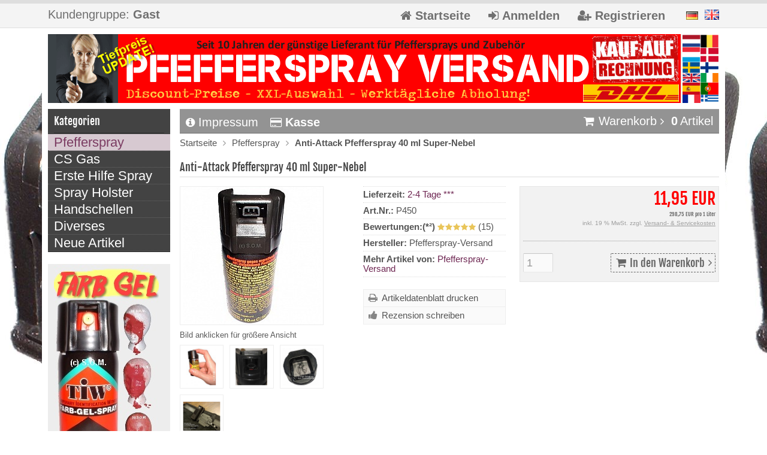

--- FILE ---
content_type: text/html; charset=utf-8
request_url: https://www.pfefferspray-versand.de/Pfefferspray/Anti-Attack-Pfefferspray-40-ml-Super-Nebel::41.html?language=de
body_size: 10423
content:
<!DOCTYPE html>
<html lang="de">
<head>
<meta charset="utf-8" />
<meta name="viewport" content="width=device-width, user-scalable=yes" />
<title>Anti-Attack Pfefferspray 40 ml Super-Nebel</title>
<meta name="keywords" content="XL oc, pfefferspray" />
<meta name="description" content="Das XL OC Pfefferspray&quot; ist ein knüppeldickes Abwehrmittel und ein Preisbrecher! Die Konzentration auf sehr scharfe OC hochgejagt." />
<meta name="robots" content="index,follow,noarchive" />
<meta name="author" content="Dieter Wenger" />
<meta name="revisit-after" content="5 days" />
<link rel="alternate" href="https://www.pfefferspray-versand.de/Pepper-Spray/Pepper-Spray-Anti-Atack-Super-Fog-40-ml::41.html?language=en" hreflang="x-default" />
<link rel="alternate" href="https://www.pfefferspray-versand.de/Pfefferspray/Anti-Attack-Pfefferspray-40-ml-Super-Nebel::41.html?language=de" hreflang="de" />
<link rel="alternate" href="https://www.pfefferspray-versand.de/Pepper-Spray/Pepper-Spray-Anti-Atack-Super-Fog-40-ml::41.html?language=en" hreflang="en" />
<link rel="icon" type="image/png" href="https://www.pfefferspray-versand.de/templates/tpl_modified_responsive/favicons/favicon-16x16.png" sizes="16x16" />
<link rel="icon" type="image/png" href="https://www.pfefferspray-versand.de/templates/tpl_modified_responsive/favicons/favicon-32x32.png" sizes="32x32" />
<link rel="shortcut icon" type="image/x-icon" href="https://www.pfefferspray-versand.de/templates/tpl_modified_responsive/favicons/favicon.ico" />
<link rel="icon" type="image/x-icon" href="https://www.pfefferspray-versand.de/templates/tpl_modified_responsive/favicons/favicon.ico" />
<link rel="apple-touch-icon" href="https://www.pfefferspray-versand.de/templates/tpl_modified_responsive/favicons/apple-touch-icon.png" />
<meta name="apple-mobile-web-app-title" content="PFEFFERSPRAY-VERSAND.de" />
<meta name="msapplication-square150x150logo" content="https://www.pfefferspray-versand.de/templates/tpl_modified_responsive/favicons/mstile-150x150.png" />
<meta name="msapplication-TileColor" content="#ffffff" />
<meta name="theme-color" content="#ffffff">
<meta name="msapplication-navbutton-color" content="#ffffff" />
<meta name="msapplication-tooltip" content="PFEFFERSPRAY-VERSAND.de" />
<meta name="msapplication-config" content="https://www.pfefferspray-versand.de/templates/tpl_modified_responsive/favicons/browserconfig.xml" />
<link rel="icon" type="image/png" href="https://www.pfefferspray-versand.de/templates/tpl_modified_responsive/favicons/android-chrome-96x96.png" sizes="96x96" />
<link rel="manifest" href="https://www.pfefferspray-versand.de/templates/tpl_modified_responsive/favicons/manifest.json" />
<meta name="application-name" content="PFEFFERSPRAY-VERSAND.de" />
<!--
=========================================================
modified eCommerce Shopsoftware (c) 2009-2013 [www.modified-shop.org]
=========================================================

modified eCommerce Shopsoftware offers you highly scalable E-Commerce-Solutions and Services.
The Shopsoftware is redistributable under the GNU General Public License (Version 2) [http://www.gnu.org/licenses/gpl-2.0.html].
based on: E-Commerce Engine Copyright (c) 2006 xt:Commerce, created by Mario Zanier & Guido Winger and licensed under GNU/GPL.
Information and contribution at http://www.xt-commerce.com

=========================================================
Please visit our website: www.modified-shop.org
=========================================================
-->
<meta name="generator" content="(c) by modified eCommerce Shopsoftware 7EE http://www.modified-shop.org" />
<link rel="stylesheet" href="https://www.pfefferspray-versand.de/templates/tpl_modified_responsive/stylesheet.min.css?v=1595201683" type="text/css" media="screen" />
<script type="text/javascript">var DIR_WS_BASE="https://www.pfefferspray-versand.de/"</script>

</head>
<body>
<div class="sidebar_closer"><i class="fa fa-times"></i></div><div id="layout_wrap"><div id="layout_navbar"><div class="layout_navbar_inner"><ul class="topnavigation cf"><li class="tn_group">Kundengruppe:  <strong>Gast</strong></li><li class="tn_lang"> <a href="https://www.pfefferspray-versand.de/Pfefferspray/Anti-Attack-Pfefferspray-40-ml-Super-Nebel::41.html?language=de"><img src="https://www.pfefferspray-versand.de/lang/german/icon.gif" alt="Deutsch" width="20" height="14" title="Deutsch" /></a>  <a href="https://www.pfefferspray-versand.de/Pepper-Spray/Pepper-Spray-Anti-Atack-Super-Fog-40-ml::41.html?language=en"><img src="https://www.pfefferspray-versand.de/lang/english/icon.gif" alt="English" width="24" height="17" title="English" /></a> </li><li><a href="https://www.pfefferspray-versand.de/create_account.php"><i class="fa fa-user-plus"></i><span class="tn_nomobile">Registrieren</span></a></li><li><a href="https://www.pfefferspray-versand.de/login.php"><i class="fa fa-sign-in"></i><span class="tn_nomobile">Anmelden</span></a></li><li><a href="https://www.pfefferspray-versand.de/"><i class="fa fa-home"></i><span class="tn_nomobile">Startseite</span></a></li></ul></div></div><div id="layout_logo" class="cf"><div id="logo"><a href="https://www.pfefferspray-versand.de/" title="Startseite &bull; PFEFFERSPRAY-VERSAND.de"><img src="https://www.pfefferspray-versand.de/templates/tpl_modified_responsive/img/logo_head.png" alt="PFEFFERSPRAY-VERSAND.de" /></a></div></div><div class="sidebar_layer"></div><div id="layout_content" class="cf"><div id="col_right"><div class="col_right_inner cf"><div id="content_navbar"><ul class="contentnavigation"><li class="sidebar_btn"><span id="sidebar_marker"></span><a href="#"><i class="fa fa-bars"></i><span class="cn_nomobile_text">Men&uuml;</span></a></li><li class="cn_nomobile"><a href="https://www.pfefferspray-versand.de/Impressum:_:4.html"><i class="fa fa-info-circle"></i>Impressum</a></li><li class="cn_nomobile"><a href="https://www.pfefferspray-versand.de/checkout_shipping.php"><strong><i class="fa fa-credit-card"></i>Kasse</strong></a></li><li class="cart"><div id="cart_short"><a id="toggle_cart" href="https://www.pfefferspray-versand.de/shopping_cart.php"><span class="cart_01"><i class="fa fa-shopping-cart"></i></span><span class="cart_02">Warenkorb<i class="fa fa-angle-right"></i></span><span class="cart_03"><span class="cart_05">(</span>0<span class="cart_05">)</span></span><span class="cart_04">Artikel</span></a></div><div class="toggle_cart"><div class="mini"><strong>Ihr Warenkorb ist leer.</strong></div></div></li>                          </ul></div><div id="breadcrumb"><span class="breadcrumb_info"></span><a href="https://www.pfefferspray-versand.de/" class="headerNavigation">Startseite</a><i class="fa fa-angle-right"></i><a href="https://www.pfefferspray-versand.de/Pfefferspray:::1.html" class="headerNavigation">Pfefferspray</a><i class="fa fa-angle-right"></i><span class="current" itemprop="name">Anti-Attack Pfefferspray 40 ml Super-Nebel</span><script type="application/ld+json">
 {
   "@context": "http://schema.org/",
   "@type": "BreadcrumbList",
   "itemListElement": [
     {
        "@type": "ListItem",
        "position": "1",
        "item": {
          "@id": "https://www.pfefferspray-versand.de/",
          "name": "Startseite"
       }
     },
     {
        "@type": "ListItem",
        "position": "2",
        "item": {
          "@id": "https://www.pfefferspray-versand.de/Pfefferspray:::1.html",
          "name": "Pfefferspray"
       }
     },
     {
        "@type": "ListItem",
        "position": "3",
        "item": {
          "@id": "https://www.pfefferspray-versand.de/Pfefferspray/Anti-Attack-Pfefferspray-40-ml-Super-Nebel::41.html",
          "name": "Anti-Attack Pfefferspray 40 ml Super-Nebel"
       }
     }
   ]
 }
</script></div>          <div itemscope itemtype="http://schema.org/Product"><form id="cart_quantity" action="https://www.pfefferspray-versand.de/product_info.php?products_id=41&amp;language=de&amp;action=add_product" method="post"><h1 itemprop="name">Anti-Attack Pfefferspray 40 ml Super-Nebel</h1><div id="product_details"><div class="pd_imagebox"><div class="pd_big_image"><a class="cbimages" title="Anti-Attack Pfefferspray 40 ml Super-Nebel" href="https://www.pfefferspray-versand.de/images/product_images/popup_images/41_0.jpg"><img itemprop="image" src="https://www.pfefferspray-versand.de/images/product_images/info_images/41_0.jpg" alt="Anti-Attack Pfefferspray 40 ml Super-Nebel" /></a></div><div class="zoomtext">Bild anklicken für größere Ansicht</div><div class="pd_small_image_row cf"><div class="pd_small_image"><div class="pd_small_image_inner cf"><a class="cbimages" title="Anti-Attack Pfefferspray 40 ml Super-Nebel" href="https://www.pfefferspray-versand.de/images/product_images/popup_images/41_1.jpg"><img class="unveil" src="https://www.pfefferspray-versand.de/templates/tpl_modified_responsive/css/images/loading.gif" data-src="https://www.pfefferspray-versand.de/images/product_images/thumbnail_images/41_1.jpg" alt="Anti-Attack Pfefferspray 40 ml Super-Nebel" /></a><noscript><a title="Anti-Attack Pfefferspray 40 ml Super-Nebel" href="https://www.pfefferspray-versand.de/images/product_images/popup_images/41_1.jpg"><img src="https://www.pfefferspray-versand.de/images/product_images/thumbnail_images/41_1.jpg" alt="Anti-Attack Pfefferspray 40 ml Super-Nebel" /></a></noscript></div></div><div class="pd_small_image"><div class="pd_small_image_inner cf"><a class="cbimages" title="Anti-Attack Pfefferspray 40 ml Super-Nebel" href="https://www.pfefferspray-versand.de/images/product_images/popup_images/41_2.jpg"><img class="unveil" src="https://www.pfefferspray-versand.de/templates/tpl_modified_responsive/css/images/loading.gif" data-src="https://www.pfefferspray-versand.de/images/product_images/thumbnail_images/41_2.jpg" alt="Anti-Attack Pfefferspray 40 ml Super-Nebel" /></a><noscript><a title="Anti-Attack Pfefferspray 40 ml Super-Nebel" href="https://www.pfefferspray-versand.de/images/product_images/popup_images/41_2.jpg"><img src="https://www.pfefferspray-versand.de/images/product_images/thumbnail_images/41_2.jpg" alt="Anti-Attack Pfefferspray 40 ml Super-Nebel" /></a></noscript></div></div><div class="pd_small_image"><div class="pd_small_image_inner cf"><a class="cbimages" title="Anti-Attack Pfefferspray 40 ml Super-Nebel" href="https://www.pfefferspray-versand.de/images/product_images/popup_images/41_3.jpg"><img class="unveil" src="https://www.pfefferspray-versand.de/templates/tpl_modified_responsive/css/images/loading.gif" data-src="https://www.pfefferspray-versand.de/images/product_images/thumbnail_images/41_3.jpg" alt="Anti-Attack Pfefferspray 40 ml Super-Nebel" /></a><noscript><a title="Anti-Attack Pfefferspray 40 ml Super-Nebel" href="https://www.pfefferspray-versand.de/images/product_images/popup_images/41_3.jpg"><img src="https://www.pfefferspray-versand.de/images/product_images/thumbnail_images/41_3.jpg" alt="Anti-Attack Pfefferspray 40 ml Super-Nebel" /></a></noscript></div></div><div class="pd_small_image"><div class="pd_small_image_inner cf"><a class="cbimages" title="Anti-Attack Pfefferspray 40 ml Super-Nebel" href="https://www.pfefferspray-versand.de/images/product_images/popup_images/41_4.jpg"><img class="unveil" src="https://www.pfefferspray-versand.de/templates/tpl_modified_responsive/css/images/loading.gif" data-src="https://www.pfefferspray-versand.de/images/product_images/thumbnail_images/41_4.jpg" alt="Anti-Attack Pfefferspray 40 ml Super-Nebel" /></a><noscript><a title="Anti-Attack Pfefferspray 40 ml Super-Nebel" href="https://www.pfefferspray-versand.de/images/product_images/popup_images/41_4.jpg"><img src="https://www.pfefferspray-versand.de/images/product_images/thumbnail_images/41_4.jpg" alt="Anti-Attack Pfefferspray 40 ml Super-Nebel" /></a></noscript></div></div></div></div><div class="pd_content"><div class="pd_infobox"><div class="pd_inforow_first"></div><div class="pd_inforow"><strong>Lieferzeit:</strong>  <a rel="nofollow" target="_blank" href="https://www.pfefferspray-versand.de/popup_content.php?coID=14" title="Information" class="iframe">2-4 Tage ***</a></div>        <div class="pd_inforow"><strong>Art.Nr.:</strong> P450<meta itemprop="model" content="P450" /></div>  <div class="pd_inforow" itemprop="aggregateRating" itemscope itemtype="http://schema.org/AggregateRating"><strong>Bewertungen:(*²)</strong> <span class="pd_rating_icons"><i class="fa fa-star full"></i><i class="fa fa-star full"></i><i class="fa fa-star full"></i><i class="fa fa-star full"></i><i class="fa fa-star full"></i></span>(15)<meta itemprop="ratingValue" content="5" /><meta itemprop="bestRating" content="5" /><meta itemprop="ratingCount" content="15" /> </div><div class="pd_inforow"><strong>Hersteller:</strong> <span itemprop="brand">Pfefferspray-Versand</span></div>        <div class="pd_inforow"><strong>Mehr Artikel von:</strong> <a title="Pfefferspray-Versand" href="https://www.pfefferspray-versand.de/Pfefferspray-Versand:.:9.html">Pfefferspray-Versand</a></div>        <ul class="pd_iconlist"><li class="print"><a class="iframe" target="_blank" rel="nofollow" href="https://www.pfefferspray-versand.de/print_product_info.php?products_id=41" title="Artikeldatenblatt drucken">Artikeldatenblatt drucken</a></li><li class="vote"><a rel="nofollow" href="https://www.pfefferspray-versand.de/product_reviews_write.php?products_id=41" title="Rezension schreiben">Rezension schreiben</a></li></ul></div><div class="pd_summarybox" itemprop="offers" itemscope itemtype="http://schema.org/Offer"> <meta itemprop="priceCurrency" content="EUR" /><meta itemprop="availability" content="http://schema.org/InStock" />                <meta itemprop="itemCondition" content="http://schema.org/NewCondition" /><div class="pd_price"><div id="pd_puprice"><span class="standard_price">11,95 EUR</span><meta itemprop="price" content="11.95" /></div></div><div class="pd_vpe">298,75 EUR pro 1 Liter</div>          <div class="pd_tax">inkl. 19 % MwSt. zzgl. <a rel="nofollow" target="_blank" href="https://www.pfefferspray-versand.de/popup_content.php?coID=1" title="Information" class="iframe">Versand- &amp; Servicekosten</a></div><div class="addtobasket cf"><span class="addtobasket_input"><input type="text" name="products_qty" value="1" size="3" /> <input type="hidden" name="products_id" value="41" /></span><span class="addtobasket_actions cf"><span class="cssButtonPos10"><span class="cssButton cssButtonColor2"><i class="fa fa-shopping-cart"></i><span class="cssButtonText" >In den Warenkorb</span><button type="submit" class="cssButtonText" title="In den Warenkorb">In den Warenkorb</button><i class="fa fa-angle-right"></i></span></span></span></div></div><br class="clearfix" /></div>  <br class="clearfix" /></div></form><h4 class="detailbox">Produktbeschreibung</h4><div class="pd_description" itemprop="description"><p><span style="color:#FF0000;"><strong><span style="font-size: 26px;">Mit XL OC-Anteil </span></strong></span></p><p><span style="font-size:20px;"><strong>Gewonnen aus schärfsten Chilischoten!</strong></span><br /><br />Es wurde bewusst auf teure Zusatzfunktionen verzichtet und der Fokus auf eine äußerst wirksame Mischung mit hoher Schärfe gelegt. Das Pfefferspray wird in einem weiten und heißen Nebel verteilt. Es hat keine Schutzkappe, jedoch ist dennoch eine Sicherung vorhanden. Der Sprühknopf mit "Quick-on-the-Trigger" Funktion verfügt über eine Einmalsicherung. Das Pfefferspray ist ein äußerst scharfes Abwehrmittel gegen aggressive Hunde und bietet ein unschlagbares Preis-Leistungs-Verhältnis!<br /><br /><span style="font-size:20px;"><u><strong>Eigenschaften</strong></u></span></p><ul><li><span style="font-family: Arial;">Inhalt: 40 ml</span></li><li><span style="font-family: Arial;">Höhe: ca. 9 cm</span></li><li><span style="font-family: Arial;">Reichweite: ca. 2-3 m</span></li><li><span style="font-family: Arial;">Sprühnebel</span></li><li><span style="font-family: Arial;">Wirkstoff: OC</span></li><li>Einmalsicherung</li><li>Tierabwehrspray</li></ul><br /><u><strong><span style="font-size:20px;">Vorteile &amp; Nachteile</span></strong></u><br /><br /><img alt="yes" height="23" src="/images/smiley/thumbs_up.png" title="yes" width="23" /> Sprühnebel gegen mehrere Ziele<br /><img alt="yes" height="23" src="/images/smiley/thumbs_up.png" title="yes" width="23" /> Schnellzugriff durch Einmal-Sicherung<br /><img alt="no" height="23" src="/images/smiley/thumbs_down.png" title="no" width="23" /> Keine Federdeckel-Sicherung<br /><img alt="no" height="23" src="/images/smiley/thumbs_down.png" title="no" width="23" /> Für Innenräume nicht geeignet<br /><img alt="no" height="23" src="/images/smiley/thumbs_down.png" title="no" width="23" /> Nebel nicht optimal bei Wind<br /><br />Der breitgestreute Nebel hat viele Vorteile. Er umhüllt das Objekt komplett, erzeugt ein Barriere-Hindernis und gibt einem Zeit zu verschwinden. Auch mehrere Gegner sind chancenlos.<p><br /><span style="font-family: Arial;"><img align="bottom" alt="" src="/images/extrabreit.gif" style="width: 466px; height: 102px;" /></span><br /><br /><span style="font-size: 9pt;"><strong>PFEFFERSPRAY NUR BEI GEFAHR ANWENDEN!</strong></span></p><span style="font-family: Arial;"><span style="font-size: 9pt;"><strong><img alt="" src="/exclam.jpg" style="margin-left: 5px; margin-right: 5px; float: left; width: 50px; height: 50px;" /><img alt="" src="/flamme.jpg" style="margin-left: 5px; margin-right: 5px; float: left; width: 50px; height: 50px;" />Warnhinweise nach Verordnung (EG) Nr. 1272/2008 (GHS/CLP-Verordnung):<br />Gefahr:</strong> </span></span><span style="font-size:10px;">Extrem entzündbares Aerosol. Verursacht schwere Augenreizungen. Verursacht Hautreizungen. Kann die Atemwege reizen. Behälter steht unter Druck: kann bei Erwärmung bersten. Von Hitze, heissen Oberflächen, Funken, offenen Flammen sowie anderen Zündquellenarten fernhalten. Nicht rauchen. Nicht gegen offene Flamme oder andere Zündquelle sprühen. Nicht durchstechen oder verbrennen, auch nicht nach Gebrauch. Vor Sonnenbestrahlung schützen. Nicht Temperaturen über 50 °C aussetzen. Darf nicht in die Hände von Kindern gelangen. BEI KONTAKT MIT DEN AUGEN: Einige Minuten lang behutsam mit Wasser spülen. Vorhandene Kontaktlinsen nach Möglichkeit entfernen. Weiter spülen. BEI KONTAKT MIT DER HAUT: Mit viel Wasser und Seife waschen. </span> <span style="font-size:10px;"><u><a href="https://www.pfefferspray-versand.de/product_warning.html" target="_blank">Dieser Warnhinweis in verschiedenen Sprachen.</a></u></span><div><span style="font-size:11px;"><strong>Herstellerinformation: </strong>kh-security GmbH &amp; Co.KG, Haidering 17, 65321 Heidenrod, email: info@kh-security.de</span></div></div><br />    <h4 class="detailbox">Datei</h4><div class="mediarow media_bg1"><div class="mediarow_headline cf"><span class="mediarow_title">Sicherheitsdatenblatt 12% Pfefferspray</span><span class="mediarow_button"><a target="_blank" href="https://www.pfefferspray-versand.de/media/products/0785276001551995282.pdf"><span class="cssButton cssButtonColor1" title="Download"><i class="fa fa-download"></i><span class="cssButtonText" >Download</span></span></a></span><span class="mediarow_filesize">319.12 KB</span></div></div><h4 class="detailbox">Kundenrezensionen:</h4><h6>Jede Verbraucherbewertung wird vor ihrer Veröffentlichung auf ihre Echtheit überprüft, sodass sichergestellt ist, dass Bewertungen nur von Verbrauchern stammen, die die bewerteten Produkte auch tatsächlich erworben/genutzt haben.Die Überprüfung geschieht durch manuelle Überprüfung in Form eines Abgleichs der Bewertung mit der Bestellhistorie des Warenwirtschaftssystems, um einen vorangegangenen Produkterwerb zur notwendigen Bedingung für die Veröffentlichung zu machen.</h6></p><div class="reviewrow" itemprop="review" itemscope itemtype="http://schema.org/Review">        <div class="reviewrow_title"><strong>Autor:</strong>&nbsp;<span itemprop="author">Anja F.</span><meta itemprop="datePublished" content="01.03.2024" />&nbsp;am&nbsp;01.03.2024 &nbsp;&nbsp;&nbsp; <strong>Bewertung:</strong><span class="stars" itemprop="reviewRating" itemscope itemtype="http://schema.org/Rating"><span class="rating_icons"><i class="fa fa-star full"></i><i class="fa fa-star full"></i><i class="fa fa-star full"></i><i class="fa fa-star full"></i><i class="fa fa-star full"></i></span><meta itemprop="worstRating" content="1"><meta itemprop="ratingValue" content="5"><meta itemprop="bestRating" content="5"></span></div><p><span itemprop="description">Handliches und leicht bedienbares Gerät. Perfekt und sicher geliefert. Sehr gut.</span></p></div><div class="reviewrow" itemprop="review" itemscope itemtype="http://schema.org/Review">        <div class="reviewrow_title"><strong>Autor:</strong>&nbsp;<span itemprop="author">Jesse Faber</span><meta itemprop="datePublished" content="05.04.2022" />&nbsp;am&nbsp;05.04.2022 &nbsp;&nbsp;&nbsp; <strong>Bewertung:</strong><span class="stars" itemprop="reviewRating" itemscope itemtype="http://schema.org/Rating"><span class="rating_icons"><i class="fa fa-star full"></i><i class="fa fa-star full"></i><i class="fa fa-star full"></i><i class="fa fa-star full"></i><i class="fa fa-star full"></i></span><meta itemprop="worstRating" content="1"><meta itemprop="ratingValue" content="5"><meta itemprop="bestRating" content="5"></span></div><p><span itemprop="description">Es war alles bestens, sehr zu empfehlen. Bin gespannt ob ich es jemals einsetzen muss</span></p></div><div class="reviewrow" itemprop="review" itemscope itemtype="http://schema.org/Review">        <div class="reviewrow_title"><strong>Autor:</strong>&nbsp;<span itemprop="author">Denzel G.</span><meta itemprop="datePublished" content="05.07.2021" />&nbsp;am&nbsp;05.07.2021 &nbsp;&nbsp;&nbsp; <strong>Bewertung:</strong><span class="stars" itemprop="reviewRating" itemscope itemtype="http://schema.org/Rating"><span class="rating_icons"><i class="fa fa-star full"></i><i class="fa fa-star full"></i><i class="fa fa-star full"></i><i class="fa fa-star full"></i><i class="fa fa-star full"></i></span><meta itemprop="worstRating" content="1"><meta itemprop="ratingValue" content="5"><meta itemprop="bestRating" content="5"></span></div><p><span itemprop="description">Alles genau so wie beschrieben top ware alles super geklappt</span></p></div><div class="reviewrow" itemprop="review" itemscope itemtype="http://schema.org/Review">        <div class="reviewrow_title"><strong>Autor:</strong>&nbsp;<span itemprop="author">Michael R.</span><meta itemprop="datePublished" content="22.11.2019" />&nbsp;am&nbsp;22.11.2019 &nbsp;&nbsp;&nbsp; <strong>Bewertung:</strong><span class="stars" itemprop="reviewRating" itemscope itemtype="http://schema.org/Rating"><span class="rating_icons"><i class="fa fa-star full"></i><i class="fa fa-star full"></i><i class="fa fa-star full"></i><i class="fa fa-star full"></i><i class="fa fa-star full"></i></span><meta itemprop="worstRating" content="1"><meta itemprop="ratingValue" content="5"><meta itemprop="bestRating" content="5"></span></div><p><span itemprop="description">Mega. schon 3 mal bestellt schon, immer PERFEKT. Ihr seit geil !!!</span></p></div><div class="reviewrow" itemprop="review" itemscope itemtype="http://schema.org/Review">        <div class="reviewrow_title"><strong>Autor:</strong>&nbsp;<span itemprop="author">Gerd M.</span><meta itemprop="datePublished" content="03.01.2018" />&nbsp;am&nbsp;03.01.2018 &nbsp;&nbsp;&nbsp; <strong>Bewertung:</strong><span class="stars" itemprop="reviewRating" itemscope itemtype="http://schema.org/Rating"><span class="rating_icons"><i class="fa fa-star full"></i><i class="fa fa-star full"></i><i class="fa fa-star full"></i><i class="fa fa-star full"></i><i class="fa fa-star"></i></span><meta itemprop="worstRating" content="1"><meta itemprop="ratingValue" content="4"><meta itemprop="bestRating" content="5"></span></div><p><span itemprop="description">Vor Silvester gekauft und innerhalb von 2 Tagen war alles da und die Dosen in der Familie verteilt. Meinen Daumen nach oben habt ihr</span></p></div><div class="button_right cf"><div class="cssButtonPos4"></div></div><br class="clearfix" /><h4 class="detailbox">Dieses Produkt ist z.B. kompatibel zu:</h4><div class="listingcontainer_details cf"><div class="listingrow"><div class="lr_inner cf"><div class="lr_image"><a href="https://www.pfefferspray-versand.de/Spray-Holster/Guertelholster-fuer-40-ml-Sprays-mit-Klettverschluss::16.html"><img class="unveil" src="https://www.pfefferspray-versand.de/templates/tpl_modified_responsive/css/images/loading.gif" data-src="https://www.pfefferspray-versand.de/images/product_images/thumbnail_images/16_0.jpg" alt="Gürtelholster für 40 ml Sprays mit Klettverschluss" /></a><noscript><a href="https://www.pfefferspray-versand.de/Spray-Holster/Guertelholster-fuer-40-ml-Sprays-mit-Klettverschluss::16.html"><img src="https://www.pfefferspray-versand.de/images/product_images/thumbnail_images/16_0.jpg" alt="Gürtelholster für 40 ml Sprays mit Klettverschluss" /></a></noscript></div><div class="lr_content cf"><div class="lr_title"><h2><a href="https://www.pfefferspray-versand.de/Spray-Holster/Guertelholster-fuer-40-ml-Sprays-mit-Klettverschluss::16.html">Gürtelholster für 40 ml Sprays mit Klettverschluss</a></h2></div><div class="lr_desc_box"><div class="lr_desc"><p><strong>Gut verarbeitet, hochwertiges Holster. </strong><br /><br />Qualitativ hochwertig und vor allem sehr belastbares Holster. Die fest integrierte Gurtschlaufe verhindert den Verlust des Holsters. Es eignet sich speziell für den Einsatz bei Security, Polizei, etc.</p></div>          <div class="lr_shipping">Lieferzeit: <a rel="nofollow" target="_blank" href="https://www.pfefferspray-versand.de/popup_content.php?coID=14" title="Information" class="iframe">2-4 Tage ***</a></div></div><div class="lr_price_box"><div class="lr_price"><span class="standard_price">8,95 EUR</span></div><div class="lr_tax">inkl. 19 % MwSt. zzgl. <a rel="nofollow" target="_blank" href="https://www.pfefferspray-versand.de/popup_content.php?coID=1" title="Information" class="iframe">Versand- &amp; Servicekosten</a></div></div></div></div></div></div>  <h4 class="detailbox">Kunden, die diesen Artikel kauften, haben auch folgende Artikel bestellt:</h4><div class="listingcontainer_details cf"><div class="listingrow"><div class="lr_inner cf"><div class="lr_image"><a href="https://www.pfefferspray-versand.de/Pfefferspray/Red-Pepper-Pfefferspray-50-ml-Pfefferstrahl::27.html"><img class="unveil" src="https://www.pfefferspray-versand.de/templates/tpl_modified_responsive/css/images/loading.gif" data-src="https://www.pfefferspray-versand.de/images/product_images/thumbnail_images/27_0.jpg" alt="Red Pepper Pfefferspray 50 ml Pfefferstrahl" /></a><noscript><a href="https://www.pfefferspray-versand.de/Pfefferspray/Red-Pepper-Pfefferspray-50-ml-Pfefferstrahl::27.html"><img src="https://www.pfefferspray-versand.de/images/product_images/thumbnail_images/27_0.jpg" alt="Red Pepper Pfefferspray 50 ml Pfefferstrahl" /></a></noscript></div><div class="lr_content cf"><div class="lr_title"><h2><a href="https://www.pfefferspray-versand.de/Pfefferspray/Red-Pepper-Pfefferspray-50-ml-Pfefferstrahl::27.html">Red Pepper Pfefferspray 50 ml Pfefferstrahl</a></h2></div><div class="lr_desc_box"><div class="lr_desc"><p><strong><span style="font-size:20px;">Treffsicher auf 4-5 Meter</span></strong><br /><br />Das SSG-5 ist perfekt geeignet, um aggressive Tiere bei schlechtem Wetter oder im Innenraum präzise abzuwehren. Durch Drücken des Auslösers wird ein fokussierter Flüssigstrahl gezielt freigesetzt.</p></div>          <div class="lr_shipping">Lieferzeit: <a rel="nofollow" target="_blank" href="https://www.pfefferspray-versand.de/popup_content.php?coID=14" title="Information" class="iframe">2-4 Tage ***</a></div></div><div class="lr_price_box"><div class="lr_price"><span class="standard_price">14,95 EUR</span></div><div class="lr_vpe">299,00 EUR pro 1 Liter</div>            <div class="lr_tax">inkl. 19 % MwSt. zzgl. <a rel="nofollow" target="_blank" href="https://www.pfefferspray-versand.de/popup_content.php?coID=1" title="Information" class="iframe">Versand- &amp; Servicekosten</a></div></div></div></div></div><div class="listingrow"><div class="lr_inner cf"><div class="lr_image"><a href="https://www.pfefferspray-versand.de/Pfefferspray/TW1000-Pfeffergel-50-ml::75.html"><img class="unveil" src="https://www.pfefferspray-versand.de/templates/tpl_modified_responsive/css/images/loading.gif" data-src="https://www.pfefferspray-versand.de/images/product_images/thumbnail_images/75_0.jpg" alt="TW1000 Pfeffergel 50 ml" /></a><noscript><a href="https://www.pfefferspray-versand.de/Pfefferspray/TW1000-Pfeffergel-50-ml::75.html"><img src="https://www.pfefferspray-versand.de/images/product_images/thumbnail_images/75_0.jpg" alt="TW1000 Pfeffergel 50 ml" /></a></noscript></div><div class="lr_content cf"><div class="lr_title"><h2><a href="https://www.pfefferspray-versand.de/Pfefferspray/TW1000-Pfeffergel-50-ml::75.html">TW1000 Pfeffergel 50 ml</a></h2></div><div class="lr_desc_box"><div class="lr_desc"><div><span style="font-size:26px;">TW1000 Pfeffer-GEL</span></div><div>&nbsp;</div><div>Brandneu von Hoernecke ist das TW1000 Pfefferspray mit Pfeffer-GEL. Eine 50 ml Dose mit Fliptop-Federdeckel. Unser Punktsieger aus Deutschland in Qualität und Zuverlässigkeit. Der Strahl vernebelt nicht und kann dadurch auch in geschlossenen Räumen zum Einsatz kommen.</div></div>          <div class="lr_shipping">Lieferzeit: <a rel="nofollow" target="_blank" href="https://www.pfefferspray-versand.de/popup_content.php?coID=14" title="Information" class="iframe">2-4 Tage ***</a></div></div><div class="lr_price_box"><div class="lr_price"><span class="standard_price">20,95 EUR</span></div><div class="lr_vpe">419,00 EUR pro 1 Liter</div>            <div class="lr_tax">inkl. 19 % MwSt. zzgl. <a rel="nofollow" target="_blank" href="https://www.pfefferspray-versand.de/popup_content.php?coID=1" title="Information" class="iframe">Versand- &amp; Servicekosten</a></div></div></div></div></div><div class="listingrow"><div class="lr_inner cf"><div class="lr_image"><a href="https://www.pfefferspray-versand.de/Pfefferspray/VESK-Mini-Pfefferspray-15-ml-Spruehnebel::8.html"><img class="unveil" src="https://www.pfefferspray-versand.de/templates/tpl_modified_responsive/css/images/loading.gif" data-src="https://www.pfefferspray-versand.de/images/product_images/thumbnail_images/8_0.jpg" alt="VESK Mini Pfefferspray 15 ml Sprühnebel" /></a><noscript><a href="https://www.pfefferspray-versand.de/Pfefferspray/VESK-Mini-Pfefferspray-15-ml-Spruehnebel::8.html"><img src="https://www.pfefferspray-versand.de/images/product_images/thumbnail_images/8_0.jpg" alt="VESK Mini Pfefferspray 15 ml Sprühnebel" /></a></noscript></div><div class="lr_content cf"><div class="lr_title"><h2><a href="https://www.pfefferspray-versand.de/Pfefferspray/VESK-Mini-Pfefferspray-15-ml-Spruehnebel::8.html">VESK Mini Pfefferspray 15 ml Sprühnebel</a></h2></div><div class="lr_desc_box"><div class="lr_desc"><p style="text-align: left;"><img alt="VESK Pfefferspray" src="/images/vesk_logo.jpg" style="width: 267px; height: 66px;" title="VESK Pfefferspray" /></p><strong>Klein aber oho. Durch den Zerstäuber können ca. 2-3 Meter für rund 4 Sekunden bestrichen werden, so das eine Mauer aus hartnäckigem Chili entsteht. Dieser treue Gefährte wird sehr gerne als "Backup-Spray" oder als Geschenk gekauft.</strong><p>&nbsp;</p></div>          <div class="lr_shipping">Lieferzeit: <a rel="nofollow" target="_blank" href="https://www.pfefferspray-versand.de/popup_content.php?coID=14" title="Information" class="iframe">2-4 Tage ***</a></div></div><div class="lr_price_box"><div class="lr_price"><span class="standard_price">10,95 EUR</span></div><div class="lr_vpe">730,00 EUR pro 1 Liter</div>            <div class="lr_tax">inkl. 19 % MwSt. zzgl. <a rel="nofollow" target="_blank" href="https://www.pfefferspray-versand.de/popup_content.php?coID=1" title="Information" class="iframe">Versand- &amp; Servicekosten</a></div></div></div></div></div><div class="listingrow"><div class="lr_inner cf"><div class="lr_image"><a href="https://www.pfefferspray-versand.de/Pfefferspray/Protect-Pfefferspray-15-ml::4.html"><img class="unveil" src="https://www.pfefferspray-versand.de/templates/tpl_modified_responsive/css/images/loading.gif" data-src="https://www.pfefferspray-versand.de/images/product_images/thumbnail_images/4_0.jpg" alt="Protect Pfefferspray 15 ml" /></a><noscript><a href="https://www.pfefferspray-versand.de/Pfefferspray/Protect-Pfefferspray-15-ml::4.html"><img src="https://www.pfefferspray-versand.de/images/product_images/thumbnail_images/4_0.jpg" alt="Protect Pfefferspray 15 ml" /></a></noscript></div><div class="lr_content cf"><div class="lr_title"><h2><a href="https://www.pfefferspray-versand.de/Pfefferspray/Protect-Pfefferspray-15-ml::4.html">Protect Pfefferspray 15 ml</a></h2></div><div class="lr_desc_box"><div class="lr_desc">Perfekt für den Gebrauch unterwegs oder als zusätzliches Spray geeignet. Dank seiner handlichen Größe von 8 cm kann es diskret in der Hand getragen werden. Dieses preiswerte Tierabwehrspray aus Deutschland befindet sich in der Einstiegsklasse. Die 15 ml Version ist die kompakte Variante des beliebten Pro-Tect 40. Laut unseren Statistiken wird dieser Artikel zu 65% von Frauen erworben.</div>          <div class="lr_shipping">Lieferzeit: <a rel="nofollow" target="_blank" href="https://www.pfefferspray-versand.de/popup_content.php?coID=14" title="Information" class="iframe">2-4 Tage ***</a></div></div><div class="lr_price_box"><div class="lr_price"><span class="standard_price">8,95 EUR</span></div><div class="lr_vpe">596,67 EUR pro 1 Liter</div>            <div class="lr_tax">inkl. 19 % MwSt. zzgl. <a rel="nofollow" target="_blank" href="https://www.pfefferspray-versand.de/popup_content.php?coID=1" title="Information" class="iframe">Versand- &amp; Servicekosten</a></div></div></div></div></div></div></div>                  </div></div><div id="col_left_overlay"><div id="col_left"><div class="col_left_inner cf"><div class="box_category"><div class="box_category_header">Kategorien</div><div class="box_category_line"></div><ul id="categorymenu"><li class="level1 active1 activeparent1"><a href="https://www.pfefferspray-versand.de/Pfefferspray:::1.html" title="Pfefferspray">Pfefferspray</a></li><li class="level1"><a href="https://www.pfefferspray-versand.de/CS-Gas:::2.html" title="CS Gas">CS Gas</a></li><li class="level1"><a href="https://www.pfefferspray-versand.de/Erste-Hilfe-Spray:::3.html" title="Erste Hilfe Spray">Erste Hilfe Spray</a></li><li class="level1"><a href="https://www.pfefferspray-versand.de/Spray-Holster:::4.html" title="Spray Holster">Spray Holster</a></li><li class="level1"><a href="https://www.pfefferspray-versand.de/Handschellen:::7.html" title="Handschellen">Handschellen</a></li><li class="level1"><a href="https://www.pfefferspray-versand.de/Diverses:::8.html" title="Diverses">Diverses</a></li><li class="level1"><a href="https://www.pfefferspray-versand.de/products_new.php">Neue Artikel</a></li></ul></div><div class="box1"><p><a href="/Diverses/Farb-Gel-Spray-mit-Federdeckelklappe-40-ml-Fluessigstrahl::20.html"><img alt="farb gel" src="/images/farbgel_feature2.jpg" /></a></p><p><a href="/Pfefferspray/Pro-Tect-15-ml-Pfefferspray-mit-Sport-Armband::5.html"><img alt="jogging pfefferspray" src="/images/jogger-plakat.jpg" height="" width="" /></a></p><p><a href="/Diverses/Buck-Knives-Mini-Taschenmesser-nur-19g::65.html"><img alt="buck knives mini messer" src="/images/minibuck425-feature2.png" height="409" width="182" /></a></p><p></p></div><div class="box1"><div class="box_header"><span class="show_title"><i class="fa fa-chevron-down"></i>Rezensionen</span><a class="show_all" href="https://www.pfefferspray-versand.de/reviews.php">mehr <span class="arrow">&raquo;</span></a><br class="clearfix" /></div><div class="box_sidebar cf"><div class="box_line"></div><div class="box_title"><a href="https://www.pfefferspray-versand.de/product_reviews_info.php?products_id=41&amp;reviews_id=4"><strong>Anti-Attack Pfefferspray 40 ml Super-Nebel</strong></a></div><div class="box_image"><a href="https://www.pfefferspray-versand.de/product_reviews_info.php?products_id=41&amp;reviews_id=4"><img src="https://www.pfefferspray-versand.de/images/product_images/thumbnail_images/41_0.jpg" alt="Anti-Attack Pfefferspray 40 ml Super-Nebel" /></a></div>      <div class="box_line abstand"></div><div class="box_text">Danke. Gerne wieder. Jetzt nach dem antesten denke ich habe </div><div class="box_reviews_icons"><i class="fa fa-star full"></i><i class="fa fa-star full"></i><i class="fa fa-star full"></i><i class="fa fa-star full"></i><i class="fa fa-star full"></i></div></div></div><div class="box1"><div class="box_header"><span class="show_title"><i class="fa fa-chevron-down"></i>Hersteller</span></div><div class="box_sidebar cf"><div class="box_line"></div><div class="box_select"><form id="manufacturers" action="https://www.pfefferspray-versand.de/" method="get"><select name="manufacturers_id" onchange="if (form.manufacturers_id.selectedIndex != 0) location = form.manufacturers_id.options[form.manufacturers_id.selectedIndex].value;" size="1" style="width: 100%;"><option value="" selected="selected">Bitte w&auml;hlen</option><option value="https://www.pfefferspray-versand.de/Anti-Attack:.:3.html">Anti-Attack</option><option value="https://www.pfefferspray-versand.de/Buck-Knives:.:18.html">Buck Knives</option><option value="https://www.pfefferspray-versand.de/Hoernecke:.:2.html">Hoernecke</option><option value="https://www.pfefferspray-versand.de/Pfefferspray-Versand:.:9.html">Pfefferspray-Ve..</option><option value="https://www.pfefferspray-versand.de/Protect-Pfefferspray:.:1.html">Protect Pfeffer..</option><option value="https://www.pfefferspray-versand.de/Red-Pepper-Pfefferspray:.:4.html">Red Pepper Pfef..</option><option value="https://www.pfefferspray-versand.de/TW1000:.:12.html">TW1000</option><option value="https://www.pfefferspray-versand.de/VESK:.:6.html">VESK</option></select></form></div></div></div><div class="box1"><div class="box_header"><span class="show_title"><i class="fa fa-chevron-down"></i>Pfefferspray-Versand</span></div><div class="box_sidebar cf"><div class="box_line" style="margin-bottom:10px;"></div><a href="https://www.pfefferspray-versand.de/Pfefferspray-Versand:.:9.html">Mehr Artikel</a> &raquo;</div></div></div></div></div></div><div id="layout_footer"><div class="layout_footer_inner"><div class="footer_box_row cf"><div class="footer_box"><div class="footer_box_inner cf">  <div class="box3"><div class="box3_header">Mehr &uuml;ber...</div><div class="box3_line"></div><ul class="footerlist"><li class="level1"><a href="https://www.pfefferspray-versand.de/Impressum:_:4.html" title="Impressum"><i class="fa fa-angle-right"></i>Impressum</a></li><li class="level1"><a href="https://www.pfefferspray-versand.de/AGB-mit-Kundeninfo:_:3.html" title="AGB mit Kundeninfo"><i class="fa fa-angle-right"></i>AGB mit Kundeninfo</a></li><li class="level1"><a href="https://www.pfefferspray-versand.de/Versandkosten-evtl-Zusatzkosten-Hoechst-Mindestbestellwert-Zahlmoeglichkeiten-Mengen-Lieferbeschraenkungen:_:1.html" title="Versandkosten, evtl. Zusatzkosten, Höchst- &amp; Mindestbestellwert, Zahlmöglichkeiten, Mengen- &amp; Lieferbeschränkungen"><i class="fa fa-angle-right"></i>Versandkosten, evtl. Zusatzkosten, Höchst- &amp; Mindestbestellwert, Zahlmöglichkeiten, Mengen- &amp; Lieferbeschränkungen</a></li><li class="level1"><a href="https://www.pfefferspray-versand.de/Rabatt:_:12.html" title="Rabatt**"><i class="fa fa-angle-right"></i>Rabatt**</a></li><li class="level1"><a href="https://www.pfefferspray-versand.de/Privatsphaere-und-Datenschutzerklaerung:_:2.html" title="Privatsphäre und Datenschutzerklärung"><i class="fa fa-angle-right"></i>Privatsphäre und Datenschutzerklärung</a></li><li class="level1"><a href="https://www.pfefferspray-versand.de/Widerrufsrecht-Widerrufsformular:_:9.html" title="Widerrufsrecht &amp; Widerrufsformular"><i class="fa fa-angle-right"></i>Widerrufsrecht &amp; Widerrufsformular</a></li><li class="level1"><a href="https://www.pfefferspray-versand.de/Batterieentsorgung-und-Elektroschrott:_:10.html" title="Batterieentsorgung und Elektroschrott"><i class="fa fa-angle-right"></i>Batterieentsorgung und Elektroschrott</a></li><li class="level1"><a href="https://www.pfefferspray-versand.de/Informationen-zu-Lieferzeiten-Liefertermin:_:14.html" title="Informationen zu Lieferzeiten &amp; Liefertermin"><i class="fa fa-angle-right"></i>Informationen zu Lieferzeiten &amp; Liefertermin</a></li></ul></div></div></div>        <div class="footer_box"><div class="footer_box_inner cf">  <div class="box3"><div class="box3_header">Informationen</div><div class="box3_line"></div><ul class="footerlist"><li class="level1"><a href="https://www.pfefferspray-versand.de/Urheberangabe-fuer-einen-Teil-der-verwendeten-Bilder:_:66.html" title="Urheberangabe für einen Teil der verwendeten Bilder"><i class="fa fa-angle-right"></i>Urheberangabe für einen Teil der verwendeten Bilder</a></li><li class="level1"><a href="https://www.pfefferspray-versand.de/Sitemap:_:8.html" title="Sitemap"><i class="fa fa-angle-right"></i>Sitemap</a></li></ul></div></div></div>        <div class="footer_box"><div class="footer_box_inner cf"><div class="box3"><div class="box3_header">Extra Info</div><div class="box3_line"></div><p class="box3_sub" style="font-size:13px; line-height:15px;color:#999;"><img alt="Kauf auf Rechnung" src="/images/kauf_auf_rechnung.jpg" alt="kauf auf rechnung"><br>Bequem bezahlen mit Kauf auf Rechnung für Privatpersonen*<br><br><A HREF="http://www.pfefferspray-versand.de/news/">Pfefferspray News Blog</B></A><br><br>***Gilt fuer Lieferungen nach Deutschland. Informationen zur Berechnung der Lieferfrist und Lieferzeiten fuer andere Laender <a href="/Informationen-zu-Lieferzeiten-Liefertermin:_:14.html"><u>hier Klicken!</u></a> <br><br>*Alle Preise inkl. 19 % MwSt. zzgl.  <A HREF="/Versandkosten-evtl-Zusatzkosten-Hoechst-Mindestbestellwert-Zahlmoeglichkeiten-Mengen-Lieferbeschraenkungen:_:1.html" >Versand- &amp; evtl. Zusatzkosten</B></A>  <br><br>*² Die durchschnittliche Sternebewertung berechnet sich aus den letzten (maximal 5) Bewertungen seit dem Jahr 2013.  </p></div></div></div>              </div></div><div class="mod_copyright">PFEFFERSPRAY-VERSAND.de &copy; 2026 | Template &copy; 2009-2026 by <span class="cop_magenta">mod</span><span class="cop_grey">ified eCommerce Shopsoftware</span></div></div></div>
<div class="copyright"><span class="cop_magenta">mod</span><span class="cop_grey">ified eCommerce Shopsoftware &copy; 2009-2026</span></div><link rel="stylesheet" property="stylesheet" href="https://www.pfefferspray-versand.de/templates/tpl_modified_responsive/css/tpl_plugins.min.css?v=1589403784" type="text/css" media="screen" />
<!--[if lte IE 8]>
<link rel="stylesheet" property="stylesheet" href="https://www.pfefferspray-versand.de/templates/tpl_modified_responsive/css/ie8fix.css" type="text/css" media="screen" />
<![endif]-->
  <script src="https://www.pfefferspray-versand.de/templates/tpl_modified_responsive/javascript/jquery-1.8.3.min.js" type="text/javascript"></script>

<script src="https://www.pfefferspray-versand.de/templates/tpl_modified_responsive/javascript/tpl_plugins.min.js?v=1606001124" type="text/javascript"></script>
<script type="text/javascript">
  $(window).on('load',function() {
    $(".unveil").show();
    $(".unveil").unveil(200);
    $('.show_rating input').change(function () {
      var $radio = $(this);
      $('.show_rating .selected').removeClass('selected');
      $radio.closest('label').addClass('selected');
    });
  });
  $(document).ready(function(){
    $(".cbimages").colorbox({rel:'cbimages', scalePhotos:true, maxWidth: "90%", maxHeight: "90%", fixed: true, close: '<i class="fa fa-times"></i>', next: '<i class="fa fa-chevron-right"></i>', previous: '<i class="fa fa-chevron-left"></i>'});
    $(".iframe").colorbox({iframe:true, width:"780", height:"560", maxWidth: "90%", maxHeight: "90%", fixed: true, close: '<i class="fa fa-times"></i>'});
    $("#print_order_layer").on('submit', function(event) {
      $.colorbox({iframe:true, width:"780", height:"560", maxWidth: "90%", maxHeight: "90%", close: '<i class="fa fa-times"></i>', href:$(this).attr("action") + '&' + $(this).serialize()});
      return false;
    });
    $('select').SumoSelect();
    /* Mark Selected */
    var tmpStr = '';
    $('.filter_bar .SumoSelect').each(function(index){
      ($(this).find('select').val() == '') ? $(this).find('p').removeClass("Selected") : $(this).find('p').addClass("Selected");
    });

    $('.bxcarousel_bestseller').bxSlider({
      minSlides: 2,
      maxSlides: 8,
      pager: ($(this).children('li').length > 1), //FIX for only one entry
      slideWidth: 124,
      slideMargin: 18
    });
    $('.bxcarousel_slider').bxSlider({
      adaptiveHeight: false,
      mode: 'fade',
      auto: true,
      speed: 2000,
      pause: 6000
    });
    $(document).bind('cbox_complete', function(){
      if($('#cboxTitle').height() > 20){
        $("#cboxTitle").hide();
        $("<div>"+$("#cboxTitle").html()+"</div>").css({color: $("#cboxTitle").css('color')}).insertAfter("#cboxPhoto");
        //$.fn.colorbox.resize(); // Tomcraft - 2016-06-05 - Fix Colorbox resizing
      }
    });
      });
</script>
<script type="text/javascript">
  		
	function ac_closing() {
		setTimeout("$('#suggestions').slideUp();", 100);
		ac_page = 1;
	}
    $.alerts.overlayOpacity = .2;
  $.alerts.overlayColor = '#000';
  function alert(message, title) {
    title = title || 'Information';
    jAlert(message, title);
  }
      $(function() {
      $('#toggle_cart').click(function() {
        $('.toggle_cart').slideToggle('slow');
        $('.toggle_wishlist').slideUp('slow');
        ac_closing();
        return false;
      });
      $("html").not('.toggle_cart').bind('click',function(e) {
        $('.toggle_cart').slideUp('slow');
      });
          });     

    $(function() {
      $('#toggle_wishlist').click(function() {
        $('.toggle_wishlist').slideToggle('slow');
        $('.toggle_cart').slideUp('slow');
        ac_closing();
        return false;
      });
      $("html").not('.toggle_wishlist').bind('click',function(e) {
        $('.toggle_wishlist').slideUp('slow');
      });
          });     
  
  jQuery.extend(jQuery.colorbox.settings, {
          current: "Bild {current} von {total}",
          previous: "Zur&uuml;ck",
          next: "Vor",
          close: "Schlie&szlig;en",
          xhrError: "Dieser Inhalt konnte nicht geladen werden.",
          imgError: "Dieses Bild konnte nicht geladen werden.",
          slideshowStart: "Slideshow starten",
          slideshowStop: "Slideshow anhalten"
  });
</script>
<script type="text/javascript">
    $.get("https://www.pfefferspray-versand.de/templates/tpl_modified_responsive"+"/css/jquery.easyTabs.css", function(css) {
      $("head").append("<style type='text/css'>"+css+"<\/style>");
    });
    $(document).ready(function () {
        $('#horizontalTab').easyResponsiveTabs({
            type: 'default' //Types: default, vertical, accordion           
        });
        $('#horizontalAccordion').easyResponsiveTabs({
            type: 'accordion' //Types: default, vertical, accordion           
        });
    });
</script>

</body></html>

--- FILE ---
content_type: text/css
request_url: https://www.pfefferspray-versand.de/templates/tpl_modified_responsive/stylesheet.min.css?v=1595201683
body_size: 12882
content:
@font-face {font-family: 'fjallaoneregular';src: url('css/fonts/fjallaone.eot');src: url('css/fonts/fjallaone.eot?#iefix') format('embedded-opentype'),url('css/fonts/fjallaone.woff') format('woff'),url('css/fonts/fjallaone.ttf') format('truetype'),url('css/fonts/fjallaone.svg#fjalla_oneregular') format('svg');font-weight: normal;font-style: normal;}    @font-face {font-family: 'arimoregular';src: url('css/fonts/arimo.eot');src: url('css/fonts/arimo.eot?#iefix') format('embedded-opentype'),url('css/fonts/arimo.woff') format('woff'),url('css/fonts/arimo.ttf') format('truetype'),url('css/fonts/arimo.svg#arimoregular') format('svg');font-weight: normal;font-style: normal;}@font-face {font-family: 'arimoregular';src: url('css/fonts/arimo_bold.eot');src: url('css/fonts/arimo_bold.eot?#iefix') format('embedded-opentype'),url('css/fonts/arimo_bold.woff') format('woff'),url('css/fonts/arimo_bold.ttf') format('truetype'),url('css/fonts/arimo_bold.svg#arimobold') format('svg');font-weight: bold;font-style: normal;}@font-face {font-family: 'arimobold';src: url('css/fonts/arimo_bold.eot');src: url('css/fonts/arimo_bold.eot?#iefix') format('embedded-opentype'),url('css/fonts/arimo_bold.woff') format('woff'),url('css/fonts/arimo_bold.ttf') format('truetype'),url('css/fonts/arimo_bold.svg#arimobold') format('svg');font-weight: bold;font-style: normal;}.fieldtext, .fieldtext_stern, ul.topnavigation li a, h2, h3, a.show_all .arrow, .box_title, .janolaw-paragraph, #janolaw-paragraph, ul.contentmenu li.level1 a, ul.contentmenu li.level2 a, ol#address_block li label, .subcat_title, .pagination_list ul li.current, table.order_table tr.headerrow, .gp_headline, .gp_title, .options_row_multi .options_name, .options_row_selection .options_name, .mediarow_title, .print_big, .hb_box_text {*font-family: 'arimobold', sans-serif;}strong, b {*font-family: 'arimobold', sans-serif;} * {margin:0;padding:0;}body {font-family: 'arimoregular', sans-serif;font-weight: normal;font-size:16px;background:url(img/pocketcop2.jpg) #fff  repeat-x top left fixed;#background-size: 100% auto;color:#555;line-height:19px;-webkit-text-size-adjust: 100%;-ms-text-size-adjust:     100%;}.clearfix, .clear, .clearer {line-height:0px;height:0px;clear:both;   }.cf:before, .cf:after { content: ""; display: table; }.cf:after { clear: both; }.cf { zoom: 1; }.mini { font-size:11px;font-weight:normal;}.midi { font-size:16px;font-weight:normal;}.lineheight16 { line-height:16px;}.lineheight18 { line-height:18px;}a.black {color:#333 !important;}a.black:hover {color:#6d2551 !important;text-decoration:none !important;}.twoColums {float:left;width:49%;margin: 0 2% 20px 0;}.twoColums.last {margin: 0 0 20px 0;}.twoColums.stickyright {float:right;}      .twoColumsInner {float:left;width:48%;margin: 0 4% 20px 0;}.twoColumsInner.last {margin: 0 0 20px 0;}.twoColums_small {float:left;width:47%;margin: 0 6% 0px 0;}.twoColums_small.last {margin: 0 0 0 0;}.button_left,.button_left_cart {float:left;display:inline-block;max-width: 48%;margin: 10px 0px 0px 0px;min-height:32px;line-height:32px;}.button_right,.button_right_cart {float:right;display:inline-block;max-width: 48%;margin: 10px 0px 0px 0px;text-align: right;min-height:32px;line-height:32px;}.button_left_error {float:left;display:inline-block;max-width: 48%;margin: 22px 0px 0px 0px;min-height:32px;line-height:32px;}.button_right_checkout {float:right;text-align:right;display:inline-block;margin: 5px 0px 0px 0px;min-width:200px;}.button_right_checkout_small {float:right;margin: 4px 0px 0px 20px;}.button_left img,.button_left input,.button_left_error input,.button_right img,.button_right input,.button_left_cart img,.button_left_cart input,.button_right_cart img,.button_right_cart input,.button_right_checkout input{vertical-align:bottom;}.button_left_cart img {margin: 0px 5px 0px 0px;}.paypal_button {margin:0px 2px 0px 0px;display:inline-block;}.paypal_button img {height:32px;}.paypal_button2 {margin:5px 0px 0px 0px;display:block;}.paypal_button2 img {height:32px;}.express_button {margin:0px 0px 0px 0px;display:inline-block;}.paypal_button img {height:32px;}.text_left {float:left;width: 48%;margin: 10px 0px 0px 0px;min-height:28px;font-size:10px;line-height:14px;}p {margin:8px 0 8px 0;}p.onlytop {margin:8px 0 0 0;}p.nomargin {margin:0 0 0 0;}p.textright {text-align:right;}table {width:100%;border-spacing: 0;border-collapse:collapse;}table td {padding:4px 0px;}.td_full {width:100%;}#layout_wrap {width:100%;padding: 0px 0px;margin: 0px 0px;}#layout_navbar {background-color:#f4f4f4;border-top: 6px solid #dedede;border-bottom: 1px solid #dedede;}.layout_navbar_inner {width:100%;max-width:1140px;padding: 0px 10px;margin: 0px auto;-moz-box-sizing: border-box;-webkit-box-sizing: border-box;box-sizing: border-box;}ul.topnavigation {list-style-type:none;width:100%;}ul.topnavigation li {float:right;padding: 0px 0px 0px 30px;line-height:17px;margin: 10px 0px;color:#707070;font-size:20px;}ul.topnavigation li.tn_group {float:left;padding: 0px;}ul.topnavigation li.tn_lang img {margin: 0px 0px 0px 5px;}ul.topnavigation li a {color:#707070;font-weight:bold;text-decoration:none;}ul.topnavigation li a:hover {color:#6d2551;text-decoration:none;}ul.topnavigation li .fa {vertical-align:0px;padding-right:6px;}#layout_logo {background-color:#ffffff;padding:10px 10px;width:100%;max-width:1140px;margin: 0px auto;-moz-box-sizing: border-box;-webkit-box-sizing: border-box;box-sizing: border-box;}#logo {float:left;width:1120px;height:115px;}#logo img {vertical-align:bottom;width:100%;height:auto;}#logo a {display:block;outline:none;text-decoration:none;}#logo a:hover {outline:none;text-decoration:none;}#search {float:right;position:relative;width:300px;border:0px solid transparent;margin-top:22px;}#search input[type=text] {padding-right:90px;}#search input[type=image] {position:absolute;right:0px;top:0px;width:76px;height:32px; }h1 {font-family: 'fjallaoneregular', sans-serif;color:#444;font-weight:normal;font-size:18px;line-height:22px;margin:20px 0 15px 0;padding:0 0 5px;border:#ddd solid;border-width:0 0 1px 0;}h1.checkout {margin:30px 0 15px 0;}.headline_right {font-size:14px;float:right;}.headline_big {font-family: 'fjallaoneregular', sans-serif;color:#444;font-weight:normal;font-size:18px;margin:20px 0 15px 0;padding:0 0 5px;border:#ddd solid;border-width:0 0 1px 0;}h2 {font-weight:bold;color:#444444;font-size:14px;margin:20px 0px 8px 0px;padding:0px;width:auto;border: #999999 dotted;border-width:0px 0px 1px 0px;padding-bottom:5px;}h3 {color:#444;font-weight:bold;font-size:12px;}h4 {font-family: 'fjallaoneregular', sans-serif;color:#6d2551;font-weight:normal;text-transform:uppercase;font-size:14px;margin:0px 0px 14px 0px;padding:0px;border: #999999 dotted;border-width:0px 0px 1px 0px;padding-bottom:5px;}h4.detailbox {color:#444;font-size:18px;margin:15px 0px 10px 0px;}a, a:link, a:visited, a:active, a:hover {background:transparent;text-decoration:none;outline:none;cursor:pointer;}a:link {color:#6d2551;outline:none;}a:visited {color:#6d2551;outline:none;}a:hover, a:active {color:#6d2551;outline:none;}a:hover {color:#555;text-decoration:underline;outline:none;}a img {border:none;outline:none;}input {font-family: 'arimoregular', sans-serif;font-size:18px;}textarea {font-family: 'arimoregular', sans-serif;font-size:13px;background-color:#fafafa;border-color: #C6C6C6 #DADADA #EAEAEA;color: #999999;border-style: solid;border-width: 1px;vertical-align: middle;padding: 6px 5px 6px 5px;-webkit-border-radius: 2px;-moz-border-radius: 2px;border-radius: 2px;-moz-box-sizing: border-box;-webkit-box-sizing: border-box;box-sizing: border-box;width:100%;}select {font-family: 'arimoregular', sans-serif;font-size:13px;background-color:#fafafa;border-color: #C6C6C6 #DADADA #EAEAEA;color: #999999;border-style: solid;border-width: 1px;vertical-align: middle;padding: 6px 5px 6px 2px;-webkit-border-radius: 2px;-moz-border-radius: 2px;border-radius: 2px;-moz-box-sizing: border-box;-webkit-box-sizing: border-box;box-sizing: border-box;width:100%;}  input[type=text], input[type=password], input[type=email], input[type=tel] {background-color:#fafafa;border-color: #C6C6C6 #DADADA #EAEAEA;color: #999999;border-style: solid;border-width: 1px;vertical-align: middle;padding: 6px 5px 6px 5px;-webkit-border-radius: 2px;-moz-border-radius: 2px;border-radius: 2px;-moz-box-sizing: border-box;-webkit-box-sizing: border-box;box-sizing: border-box;width:100%;height:32px;*behavior: url(templates/tpl_modified/css/boxsizing.htc);}input[type=radio], input[type=checkbox] {margin: 0 3px;}.stern input[type=text], .stern input[type=password], .stern input[type=email], .stern input[type=tel], .stern select, .stern textarea  {width:95%;}input[type=text]:hover, input[type=password]:hover, input[type=email]:hover, input[type=tel]:hover, select:hover, textarea:hover {background-color:#FFFFFF;border-color: #C6C6C6 #DADADA #EAEAEA;color: #666666;}    input[type=text]:focus, input[type=password]:focus, input[type=email]:focus, input[type=tel]:focus, select:focus, textarea:focus {background-color:#FFFFFF;border-color: #659EC9 #70AEDD #A8CFEC;color: #333333;outline: 0 none;}textarea#message {height:120px;}textarea#message_body {resize: vertical;height:120px;}textarea#review {height:80px;}td.checkbox {vertical-align:top;padding-top:6px;padding-right:5px;}.fieldtext, .fieldtext_stern {font-size:16px;line-height:15px;font-weight:bold;padding: 0px 0px 2px 0px;display:block;}.pflicht {font-size:10px;line-height:10px;vertical-align:baseline;}.adv_search_checkbox input {vertical-align:-1px;}#layout_footer {background: #434343 url(img/bg_layout_footer.jpg) repeat-x;min-height:280px;margin: 40px 0 0 0;  padding: 0 0 20px 0;}.layout_footer_inner {width:100%;max-width:1140px;padding: 20px 10px 0px 10px;margin: 0px auto;-moz-box-sizing: border-box;-webkit-box-sizing: border-box;box-sizing: border-box;}.footer_box_row {margin: 0px -10px;}.footer_box {float:left;padding: 0 0 0 0;width:25%;margin:0 0 20px 0;-moz-box-sizing: border-box;-webkit-box-sizing: border-box;box-sizing: border-box;} .footer_box_inner {padding: 0px 10px;}.box3 {margin: 0px 0px 20px 0px;}.box3_header {font-family: 'fjallaoneregular', sans-serif;color:#ffffff;font-size:16px;height:40px;line-height:40px;}.box3_line {height:1px;background-color:#696969;border-top: 1px solid #2c2c2c;  margin: 0px 0px 10px 0px;}.box3_image {margin: 20px 0px 20px 0px;}.box3_image img {width:100%;height:auto;vertical-align:bottom;max-width:265px;}ul.footerlist, ul.footerlist ul {list-style-type:none;}ul.footerlist li { }ul.footerlist li .fa {float:left;padding: 3px 10px 0px 0px;margin-bottom:4px;}ul.footerlist li a {color:#ffffff;outline:none;padding:8px 0;display:block;border-bottom: 1px dotted #555555;font-size:14px;}ul.footerlist li li a { padding-left:15px;}ul.footerlist li a:hover {color:#dddddd;text-decoration:none;}ul.footerlist li li a:hover {color:#dddddd;text-decoration:none;}p.box3_sub {margin: 15px 0px 2px 0px;font-size:12px;color:#ffffff;}.newsletter_form {position:relative;overflow:hidden;}.newsletter_form input[type=text] {padding-right:48px;}.newsletter_form input[type=image] {position:absolute;right:0px;top:0px;}.mod_copyright {padding: 20px 0px 20px 0px;font-size:10px;text-align:center;color:#6D6D6D;}span.cop_magenta {color:#B0347E;}span.cop_grey {color:#6D6D6D;}.copyright {margin:0 auto;text-align:center;color:#666;font-size:11px;padding:0 0 10px 0;margin: -40px 0 0 0;width:100%;}.copyright a {text-decoration:none;}.parseTime {margin:0 auto;text-align:center;color:#ccc;font-size:10px;padding:0 0 0px 0;margin: -10px 0 0 0;}.boxfield_lang {width:212px;}.boxfield_kurz {float:left;width:136px;}.box_button {float:right;width:76px;}.box_footer_button {float:right;width:90px;}.boxfield_newsletter {float:left;width:138px;}#layout_content {width:100%;max-width:1140px;padding: 0px 10px;min-height:600px;margin: 0px auto;-moz-box-sizing: border-box;-webkit-box-sizing: border-box;box-sizing: border-box;background-color:#fff;}#col_left {position:relative;float:left;width:265px;}#col_left .col_left_inner {padding:0px 0px 0px 0px;background:transparent;}#col_right {float: right;width: 100%;margin-left:-265px;min-height:520px;}#col_right .col_right_inner {padding:0px 0px 0px 0px;background:transparent;margin-left:220px;}#col_full {width: 100%;}#content_navbar {background-color:#939393;border-top: 1px solid #a1a1a1;border-bottom: 1px solid #6d6d6d;height:39px;}ul.contentnavigation {height:39px;width:100%;list-style-type:none;position:relative;}ul.contentnavigation li {float:left;padding: 0px 10px 0px 10px;line-height:13px;margin: 13px 0px;color:#fff;font-size:20px;}ul.contentnavigation li.first {}ul.contentnavigation li.last {}ul.contentnavigation li a {color:#ffffff;font-weight:normal;text-decoration:none;}ul.contentnavigation li a:hover {color:#DEDCDC;text-decoration:none;}ul.contentnavigation li .fa {display: inline-block;padding-right: 6px;font-size:18px;}ul.contentnavigation li.cart {float:right;border:none;padding: 0px 10px 0px 10px;margin: 0px;line-height:39px;height:39px;position:relative;}ul.contentnavigation li.wishlist {float:right;border:none;padding: 0px 10px 0px 10px;margin: 0px;line-height:39px;height:39px;position:relative;}ul.contentnavigation li.cart a {display:block;font-size:20px;line-height:39px;}ul.contentnavigation li.cart a:hover {display:block;color:#6d2551;text-decoration:none;}ul.contentnavigation li.cart .cart_01 {float:left;display:inline-block;}ul.contentnavigation li.cart .cart_01 .fa {display:inline-block;float:left;padding-right:7px;font-size:19px;line-height:39px;}ul.contentnavigation li.cart .cart_02 {float:left;display:inline-block;}ul.contentnavigation li.cart .cart_02 .fa {display:inline-block;padding-left:6px;}ul.contentnavigation li.cart .cart_03 {float:left;display:inline-block;font-weight:bold;padding: 0px 4px 0px 6px;}ul.contentnavigation li.cart .cart_04 {float:left;display:inline-block;}ul.contentnavigation li.cart .cart_05 {display:none;padding: 0px 3px;}ul.contentnavigation li.wishlist a {display:block;font-size:13px;line-height:39px;}ul.contentnavigation li.wishlist a:hover {display:block;color:#6d2551;text-decoration:none;}ul.contentnavigation li.wishlist .wish_01 {float:left;display:inline-block;}ul.contentnavigation li.wishlist .wish_01 .fa {display:inline-block;float:left;padding-right:7px;font-size:19px;line-height:39px;}ul.contentnavigation li.wishlist .wish_02 {float:left;display:inline-block;}ul.contentnavigation li.wishlist .wish_02 .fa {display:inline-block;padding-left:6px;}ul.contentnavigation li.wishlist .wish_03 {float:left;display:inline-block;font-weight:bold;padding: 0px 4px 0px 6px;}ul.contentnavigation li.wishlist .wish_04 {float:left;display:inline-block;}ul.contentnavigation li.wishlist .wish_05 {display:none;padding: 0px 3px;}#cart_short {position:relative;background: transparent;height:39px;z-index:1000;}#wishlist_short {position: relative;background: transparent;height: 39px;z-index: 1000;}div.hr_1 {height:1px;line-height:1px;margin:0;padding:0;display:block;border-bottom:solid 1px #ddd;background-color:transparent;}div.hr_5 {height:1px;line-height:1px;margin:5px 0px;padding:0;display:block;border-bottom:solid 1px #ddd;background-color:transparent;}div.hr_10 {height:1px;line-height:1px;margin:10px 0px;padding:0;display:block;border-bottom:solid 1px #ddd;background-color:transparent;}div.hr_15 {height:1px;line-height:1px;margin:15px 0px;padding:0;display:block;border-bottom:solid 1px #ddd;background-color:transparent;}#breadcrumb {padding:6px 0 0px 0px;list-style-type:none;outline:none;font-size:15px;line-height:19px;}#breadcrumb a, #breadcrumb a:link, #breadcrumb a:visited, #breadcrumb a:active {line-height:19px;outline:none;font-weight:normal;cursor:pointer;color:#555;margin:0;padding:0;}#breadcrumb a:hover {text-decoration:none;color:#222;}#breadcrumb span.current {font-weight:bold;}#breadcrumb .fa {color:#999;padding: 0px 10px;}.box1 {margin-bottom:20px;background-color:#ededed;border:0px solid #bbbbbb;padding:0px 10px 0px 10px;}.box_sidebar {padding:0px 0px 10px 0px;}.box_select {padding:10px 0 0 0;}.box_select a {display:block;border-bottom: 1px dotted #999;padding: 4px 0px;}.box_select a:hover {text-decoration:none;}.box2 {margin-bottom:20px;background-color:#ededed;border:0px solid #adadad;padding:0px 10px 0px 10px;}.box_header {font-family: 'fjallaoneregular', sans-serif;font-size:16px;color:#434343;font-size:18px;height:40px;line-height:40px;}.box_header .fa {display:none;font-size:14px;line-height:40px;margin-right:6px;vertical-align:2px;color:#6d2551;}.box_line {height:1px;background-color:#eeeeee;border-top: 1px solid #989898;  }.box_line.abstand {margin: 10px 0px;  }.box_sub {margin: 6px 0px 0px 0px;font-size:11px;color:#767676;}.box_sub a {color:#222222;text-decoration:none;}.box_sub a:hover {color:#7b3c62;text-decoration:none;}.box_sub_button {margin: 12px 0px 0px 0px;font-size:12px;color:#767676;line-height:32px;}.box_sub_button a {float:left;display:inline-block;}.box_sub_button input[type=image] {float:right;width:76px;}.show_title {float:left;display:inline-block;}a.show_all {float:right; display:inline-block;text-align:right;color: #222222;text-decoration:none;font-size:12px;font-weight:normal;padding-top:3px;}a.show_all:hover {color:#7b3c62;text-decoration:none;}a.show_all .arrow {color:#7b3c62 !important;font-weight:bold;}.box_title {font-weight:bold;margin: 10px 0px 10px 0px;line-height:15px;text-decoration:none;}.box_title a {color:#6D2551;}.box_title a:hover {color:#444;text-decoration:none;}.box_image {text-align:center;margin: 0px 0px 10px 0px;width:100%;}.box_image img {padding:2px;margin: 0px auto;background-color:#ffffff;border: 0px solid #a0a0a0;max-width:120px;}.box_price {font-family: 'fjallaoneregular', sans-serif;text-align:right;padding: 0px 10px 0 0;font-size: 22px;color:#f00;}.box_price .no_price {font-family: "arimoregular",sans-serif;font-size:10px;line-height:14px;font-weight:normal;display:block;padding:0px 0 0 0;color:#666;}.box_price .new_price {display:block;font-size:16px;line-height:22px;font-weight:normal;color:#bc0000;}.box_price .special_price {display:block;font-size:22px;line-height:22px;font-weight:normal;color:#bc0000;}.box_price .small_price {font-size:14px;font-weight:normal;line-height:11px;}.box_price .old_price {display:block;font-size:12px;line-height:18px;font-weight:normal;color:#777;}.box_price .save_price {font-size:9px;font-weight:normal;line-height:15px;}.box_price .item_price {display:block;font-size:12px;line-height:18px;font-weight:normal;color:#777;}.box_price .uvp_price {display:block;}.box_price .graduated_price {display:block;}.box_vpe {font-family: 'fjallaoneregular', sans-serif;text-align:right;padding: 0px 10px 0 0;font-size:8px;color:#666;}.box_tax {text-align:right;padding: 0px 10px 0 0;font-size:10px;color:#767676;line-height:14px;}.box_tax a {color:#767676;text-decoration:underline;}.box_tax a:hover {color:#7b3c62;text-decoration:underline;}.box_text {font-size:14px;line-height:16px;word-wrap: break-word;}.box_reviews_icons {display:block;font-size:18px;line-height:18px;color:#aaa;padding: 10px 0px 0 0;text-align:center;}.box_reviews_icons .fa {padding: 0 1px 0 0;}.box_reviews_icons .full  {color:#e9c559;}.quickie_form {position:relative;}.quickie_form input[type=text] {padding-right:60px;}.quickie_form input[type=image] {position:absolute;right:0px;top:0px;}ul.orderhistory_list {margin:4px 0 0 0;list-style-type:none;}ul.orderhistory_list li {position:relative;display:block;padding:5px 30px 5px 0px;border-bottom: 1px dotted #A0A0A0;line-height:17px;}ul.orderhistory_list li .cart_icon {position:absolute;top:0px;right:1px;width:27px;height:27px;display:block;overflow:hidden;}ul.orderhistory_list li .cart_icon a {color:#999;}ul.orderhistory_list li .cart_icon a:hover {color:#6d2551;}ul.orderhistory_list li a:hover {text-decoration:none;}ul.orderhistory_list li .cart_icon .cssButton {padding: 5px 0px;font-size:19px;line-height:19px;}.box_category {background-color:#434343;border-bottom:1px solid #1d1d1d;margin-bottom:20px;}.box_category_header {font-family: 'fjallaoneregular', sans-serif;color:#fefefe;font-size:18px;height:40px;line-height:40px;margin: 0px 10px;}.box_category_line {height:1px;background-color:#5e5e5e;margin: 0px 10px;border-top: 1px solid #1d1d1d;  }ul#categorymenu {}ul#categorymenu li {list-style-type:none;}ul#categorymenu li a {text-decoration:none;outline:none;display:block;}  ul#categorymenu li a:hover {text-decoration:none;}ul#categorymenu li.level1 a {color:#fff;font-size:22px;padding:4px 5px 4px 10px;background:#434343;border-bottom: 1px dotted #656565;}ul#categorymenu li.level1 a:hover {color:#fff; background: #808080;}ul#categorymenu li.activeparent1 a  { color:#7b3c62; background:#d7c9d1; }ul#categorymenu li.active1 a  {color:#7b3c62; background: #d7c9d1;}ul#categorymenu li.level2 a {color:#434343;background:url(img/dotted1.gif) no-repeat 10px 12px #d7d7d7;padding:6px 0 6px 20px;border-bottom: 1px dotted #767676;font-size:13px;}ul#categorymenu li.level2 a:hover {color:#fff;background:url(img/dotted2.gif) no-repeat 10px 12px #7b3c62;}ul#categorymenu li.activeparent2 a  { color:#7b3c62; background:url(img/dotted1.gif) no-repeat 10px 12px #d7c9d1; }ul#categorymenu li.active2 a  {color:#7b3c62; background:url(img/dotted1.gif) no-repeat 10px 12px #d7c9d1; }ul#categorymenu li.level3 a {color:#333;background:url(img/dotted1.gif) no-repeat 22px 11px #c7c7c7;padding:4px 0 4px 32px;border-bottom: 1px dotted #767676;font-size:13px;}ul#categorymenu li.level3 a:hover {color:#fff;background:url(img/dotted2.gif) no-repeat 22px 11px #7b3c62;}ul#categorymenu li.activeparent3 a  { color:#7b3c62; background:url(img/dotted1.gif) no-repeat 22px 11px #d7c9d1; }ul#categorymenu li.active3 a  {color:#7b3c62; background:url(img/dotted1.gif) no-repeat 22px 11px #d7c9d1; }ul#categorymenu li.level4 a {color:#333;background:url(img/dotted1.gif) no-repeat 34px 11px #c7c7c7;padding:4px 0 4px 46px;border-bottom: 1px dotted #767676;font-size:13px;}ul#categorymenu li.level4 a:hover {color:#333;background:url(img/dotted2.gif) no-repeat 34px 11px #7b3c62;}ul#categorymenu li.activeparent4 a  { color:#7b3c62; background:url(img/dotted1.gif) no-repeat 34px 11px #d7c9d1; }ul#categorymenu li.active4 a  {color:#7b3c62; background:url(img/dotted1.gif) no-repeat 34px 11px #d7c9d1; }ul#categorymenu li.level5 a {color:#333;background:url(img/dotted1.gif) no-repeat 46px 11px #c7c7c7;padding:4px 0 4px 58px;border-bottom: 1px dotted #767676;font-size:13px;}ul#categorymenu li.level5 a:hover {color:#333;background:url(img/dotted2.gif) no-repeat 46px 11px #7b3c62;}ul#categorymenu li.activeparent5 a  { color:#7b3c62; background:url(img/dotted1.gif) no-repeat 46px 11px #d7c9d1; }ul#categorymenu li.active5 a  {color:#7b3c62; background:url(img/dotted1.gif) no-repeat 46px 11px #d7c9d1; }div.highlightbox {padding:15px;background:#fff;border:solid #eee 1px;}div.highlightbox.plainleft {padding:16px 16px 16px 0px;background-color:transparent;border:none;}div.highlightbox.plainright {padding:16px 0px 16px 16px;background-color:transparent;border:none;}div.highlightbox.plainfull {padding:16px 0px 16px 0px;background-color:transparent;border:none;}div.highlightbox.grey {background:#f2f2f2;border:solid #eee 1px;}div.highlightbox.checkoutborder {background:#fafafa;border:solid #6d2551 2px;}.margintop {margin-top:38px;}div.highlightbox ul {margin-left:15px;padding:0;display:block;list-style-type:square;line-height:19px;}div.highlightbox ul.accountlist {margin-left:15px;padding:0;display:block;list-style-type:square;line-height:23px;}.homesite ul {margin-left:15px;padding:0;display:block;}.homesite img {max-width:100% !important;height:auto !important;}table.table_gift {}table.table_gift tr td.gift_field {padding-right:10px;}table.table_gift tr td.gift_button {width:130px;padding-top:20px;}table.table_gift tr td.gift_button input {float:right;margin-top:16px;}.productnavigator {margin:20px 0px 0px 0px;background-color:#fafafa;border-top: 2px solid #ddd;padding:10px 5px;font-size:12px;line-height:20px;color:#999;}.productnavigator .detail_back {display:inline-block;float:left;}.productnavigator .detail_next_previous {display:inline-block;float:right;text-align:right;white-space:nowrap;}.productnavigator .inactive {color:#bbb;}.productnavigator a {color:#666;}.productnavigator a:hover {color:#666;text-decoration:underline;}.errormessage {border:solid #DCA7A7 1px;padding:10px;font-size:13px !important;line-height:17px;color:#A94442;background-color:#F2DEDE ;margin-bottom:10px;}.errormessage.shopsystem {margin-top:38px;margin-bottom:-32px;}.errormessage ul li {margin-left:10px;}.messageStackError {color:#A94442 !important;font-size:13px !important;}td.messageStackError {padding:2px 0px;}.messageStackSuccess {color:#333 !important;}.inputRequirement {font-size:16px;line-height:20px;vertical-align:top;color: #f00;font-weight: bold;}.inputRequirement_textarea {font-size:10px;vertical-align:top; line-height:30px;}.infomessage {border: 1px solid #b2dba1;padding: 10px;background-color: #d4ebcb;margin-bottom: 10px;line-height: 17px;color:#3C763D;}.infomessage a {color:#333;text-decoration:none;}.infomessage a:hover {color:#3C763D;text-decoration:none;}ul#checkoutnavigation {margin: 10px -10px 0px -10px;}ul#checkoutnavigation li {list-style-type:none;float:left;width:25%;padding: 10px 10px 0px 10px;-moz-box-sizing: border-box;-webkit-box-sizing: border-box;box-sizing: border-box;}ul#checkoutnavigation li .active {padding: 10px 10px;display:block;background-color: #7B3C62;border: 1px solid #6D2551;color: #FFFFFF;}ul#checkoutnavigation li .active .title {font-family: 'fjallaoneregular', sans-serif;display:block;font-size:17px;line-height:25px;-moz-box-sizing: border-box;-webkit-box-sizing: border-box;box-sizing: border-box;}ul#checkoutnavigation li .active .description {display:block;font-size:13px;line-height:17px;padding-top:5px;min-height:34px;}ul#checkoutnavigation li .inactive {padding: 10px 10px;display:block;background-color: #F4F4F4;border: 1px solid #d0d0d0;color: #ADADAD;}ul#checkoutnavigation li .inactive .title {font-family: 'fjallaoneregular', sans-serif;display:block;font-size:17px;line-height:25px;-moz-box-sizing: border-box;-webkit-box-sizing: border-box;box-sizing: border-box;}ul#checkoutnavigation li .inactive .description {display:block;font-size:13px;line-height:17px;padding-top:5px;min-height:34px;}ul#checkoutnavigation.cn_no_shipping li {width: 33.3333%;}ul#checkoutnavigation.cn_no_shipping li .active .description {min-height: 20px;}ul#checkoutnavigation.cn_no_shipping li .inactive .description {min-height: 20px;}ol#address_block {margin: 15px 0px 0px 20px;}ol#address_block li {border-top: 1px dashed #ccc;margin-top:10px;padding-top: 10px;}ol#address_block li label {font-weight:bold;}ol#address_block li .address {display:inline-block;padding:5px 0px 0px 17px;}.checkoutcomment textarea {height:142px;}div.agbframe {background-color:#fff;border-color: #C6C6C6 #DADADA #EAEAEA;color: #999999;border-style: solid;border-width: 1px;vertical-align: middle;padding: 5px 5px 5px 5px;-webkit-border-radius: 2px;-moz-border-radius: 2px;border-radius: 2px;font-size:12px;line-height:18px;height:120px;overflow:auto;text-align: left;}.checkoutagb {margin-bottom:10px;}.checkoutconditions {padding: 10px 10px 0px 10px;font-size:16px;text-align: left;line-height: 20px;}.checkoutconditions input#conditions {position:relative;bottom:-2px;margin-right:4px;}table.paymentmoduledata {font-size:12px;line-height:15px;}table.paymentmoduledata tr td.title {vertical-align:top;padding-top:8px;}table.paymentmoduledata tr td.field {vertical-align:top;padding-left:12px;}table.paymentinfotable tr td   {padding: 2px 20px 2px 0px;}table.paymentinfotable.paypallink span.cssButton, table.paymentinfotable.paypalpluslink span.cssButton {max-width: 165px;margin: 10px 0 0 0;}.checkout_accordion .errormessage {margin: 10px 0 0 0;}.checkout_accordion .infomessage {margin: 10px 0 0 0;}.shipping_radio, .payment_radio {display:inline-block; width:30px;vertical-align:-1px;} .shipping_costs, .payment_costs {float:right; margin-right:10px;}  .dutyinfo {font-size:12px; padding:5px;margin-top:8px;}.color_ot_total {color:#A94442;}.color_error_message {color:#A94442;}a.color_more {color:#6D2551 !important;}a.color_more:hover {color:#6D2551 !important;text-decoration:underline !important;}.color_edit_info {color:#6D2551;}.unveil {display: none;}.listingcontainer, .listingcontainer_full, .listingcontainer_details {margin: 0px -10px 0px -10px;}.pd_tabs .listingcontainer_details {margin: 0px -6px 0px -6px;}.pd_tabs .listingbox {margin: 0px 0px 12px 0px;padding: 0px 6px;}.pd_tabs .listingrow {margin: 0px 6px 0px 6px;}.pd_accordion .listingcontainer_details {margin: 0px -6px 0px -6px;}.pd_accordion .listingbox {margin: 0px 0px 12px 0px;padding: 0px 6px;}.pd_accordion .listingrow {margin: 0px 6px 0px 6px;}.listingbox {float:left;width:33.3333%;height:auto;padding: 0px 10px;margin: 0px 0px 20px 0px;-moz-box-sizing: border-box;-webkit-box-sizing: border-box;box-sizing: border-box;}.listingcontainer_full .listingbox {width:25%;}.listingbox .lb_inner:hover {border: 3px dashed #ccc;}.lb_inner {border: 3px dashed #ddd;padding: 10px 10px 5px 10px;min-height:300px;}.lb_image {margin: 0 0 10px 0;text-align: center;width: 100%;height:160px;  position:relative;}.lb_image img {position:absolute;margin: auto;top:0px;bottom:0px;left:0px;right:0px;  background-color: #FFFFFF;max-height:160px;max-width:200px;}.lb_title {border-bottom: 1px dotted #ddd;border-top: 1px dotted #ddd;padding: 5px 0px 5px 0px;}.lb_title h2 {margin: 0px;  padding:0px;border:none !important;line-height:15px;font-size:16px;height:31px;overflow:hidden;color:#444;}.lb_title h2 a {color:#6D2551;}.lb_title h2 a:hover {color:#444;text-decoration:none;}.lb_shipping {padding: 5px 0px;font-size:12px;text-align:left;border-bottom: 1px dotted #ddd;}.lb_shipping .lb_shipping_image {display:inline-block;padding: 0 5px 0 0;}.lb_price {position:relative;font-family: 'fjallaoneregular', sans-serif;text-align:right;padding: 10px 0 0 0;font-size: 24px;line-height:7px;height:22px;color:#f00;}.lb_price .no_price {font-family: "arimoregular",sans-serif;font-size:10px;line-height:14px;font-weight:normal;display:block;padding:0;color:#999;}.lb_price .new_price {display:block;font-size:16px;line-height:22px;font-weight:normal;color:#bc0000;}.lb_price .special_price {display:block;font-size:23px;line-height:6px;font-weight:normal;color:#bc9400;}.lb_price .small_price {font-size:12px;font-weight:normal;line-height:1px;}.lb_price .old_price {display:block;font-size:12px;line-height:18px;font-weight:normal;color:#777;}.lb_price .save_price {font-size:9px;font-weight:normal;line-height:15px;}.lb_price .item_price {font-family: 'fjallaoneregular', sans-serif;position:absolute;bottom: 2px;left:0px;font-size:9px;line-height:12px;display:block;font-weight:normal;color:#666;}.lb_price .item_price.with_vpe {bottom: 12px !important;}.lb_price .uvp_price {display:block;}.lb_price .graduated_price {display:block;}.lb_vpe {bottom:2px;left:0px;font-family: sans-serif , 'fjallaoneregular';text-align:right;padding: 12px 0px 0 0;font-size:9px;color:#666;}.lb_tax {text-align:right;padding: 0 0 0 0;font-size:10px;color:#999;line-height:18px;}.lb_tax a {color:#999;text-decoration:underline;}.lb_tax a:hover {color:#999;text-decoration:underline;}.lb_buttons {display:block;text-align:center;padding-top:10px;}.lb_buttons img {margin: 0px 2px;}.listingrow {height:auto;margin: 0px 10px 0px 10px;  }.lr_inner {padding: 10px 0px 10px 0px;border-bottom: 3px dashed #ddd;min-height:160px;position:relative;}.lr_image {float:left;text-align: center;width: 160px;height:160px;  overflow:hidden;}.lr_image img {background-color: #FFFFFF;margin: 0 auto;max-height:160px;max-width:160px;}.lr_content {float:right;width:76%;}.lr_title {border-bottom: 1px dotted #ddd;padding: 0px 0px 5px 0px;}.lr_title h2 {margin: 0px;  padding:0px;border:none !important;line-height:15px;font-size:16px;color:#444;}.lr_title h2 a {color:#6D2551;}.lr_title h2 a:hover {color:#444;text-decoration:none;}.lr_desc_box {float:left;width:64.6017%;}.lr_price_box {float:right;width:31.8584%;}.lr_desc {font-size:15px;line-height:17px;border-bottom: 1px dotted #ddd;padding: 10px 0px 10px 0px;}.lr_desc p{margin: 0px 0px;}.lr_desc ul{margin: 8px 0px 8px 15px;}.lr_desc ol{margin: 8px 0px 8px 15px;}.lr_shipping {padding: 5px 0px 5px 0px;font-size:12px;text-align:left;}.lr_shipping .lr_shipping_image {display:inline-block;padding: 0 5px 0 0;}.lr_vpe {font-family: 'fjallaoneregular', sans-serif;text-align:right;padding: 5px 0px 0 0;font-size:9px;line-height:12px;color:#666;}.lr_price {font-family: 'fjallaoneregular', sans-serif;text-align:right;padding: 10px 0 0 0;color:#434343;}.lr_price .no_price {font-family: "arimoregular",sans-serif;font-size:10px;line-height:14px;font-weight:normal;display:block;padding:0 0 0 20px;color:#999;}.lr_price .standard_price {display:block;font-size: 24px;line-height:20px;color:#f00;}.lr_price .new_price {display:block;font-size:24px;line-height:22px;font-weight:normal;color:#bc9400;}.lr_price .special_price {display:block;font-size:16px;line-height:22px;font-weight:normal;color:#bc0000;}.lr_price .small_price {font-size:12px;font-weight:normal;line-height:11px;}.lr_price .old_price {display:block;font-size:12px;line-height:18px;font-weight:normal;color:#777;}.lr_price .save_price {display:block;font-size:9px;font-weight:normal;line-height:15px;}.lr_price .item_price {display:block;font-size:12px;line-height:18px;font-weight:normal;color:#777;}.lr_price .uvp_price {display:block;font-size: 16px;line-height:20px;color:#434343;  }.lr_price .graduated_price {display:block;font-size: 16px;line-height:20px;color:#434343;}.lr_tax {text-align:right;padding: 4px 0 0 0;font-size:10px;color:#999;line-height:14px;}.lr_tax a {color:#999;text-decoration:underline;}.lr_tax a:hover {color:#999;text-decoration:underline;}.lr_buttons {position:absolute;display:inline-block;right:-2px;bottom:10px;}.cat_description {padding: 0px 0px 25px 0px; }.cat_description ul {margin-left:15px;}.cat_description ol {margin-left:28px;}.cat_image {float:left;margin: 6px 25px 10px 0px;max-width:100%;position:relative;}.ci_nomargin {margin-right: 0px !important;}.subcats {margin: 0 -5px 25px -5px;}.subcatlist {float:left;width:25%;height:auto;padding: 0px 5px;margin: 0px 0px 10px 0px;-moz-box-sizing: border-box;-webkit-box-sizing: border-box;box-sizing: border-box;}.subcatlist_inner {border: 1px solid #ccc;}.subcat_image {display:block;vertical-align:middle;text-align:center;height:auto;overflow:hidden;}.subcat_image_inner {display:block;vertical-align:middle;text-align:center;position:relative;}.subcat_image_inner:before {content: "";display:block;padding-top: 75%;}.subcat_image img {margin: auto;position: absolute;top: 0;left: 0;bottom: 0;right: 0;max-width: 20%;max-height: 20%;-webkit-transform: scale(4.4);-moz-transform: scale(4.4);-ms-transform: scale(4.4);-o-transform: scale(4.4);transform: scale(4.4);}.subcat_title {display:table;padding:5px 5px;color:#444;background:#f2f2f2;font-size:12px;height:38px;width:100%;line-height:14px;text-align:center;font-weight:bold;-moz-box-sizing: border-box;-webkit-box-sizing: border-box;box-sizing: border-box;}.subcat_title_inner {display:table-cell;vertical-align:middle;text-align:center;word-break:break-all;}.subcat_desc {display:inline-block;padding:5px;font-size:12px;line-height:16px;}.subcatlist a {color:#444;display:block;}.subcatlist a:hover {text-decoration:none;}.subcatlist a:hover  .subcat_title {color:#6D2551 !important;text-decoration:none !important;background:#e6e6e6;}.manu_description {padding: 0px 0px 25px 0px; }.manu_description ul {margin-left:15px;}.manu_description ol {margin-left:28px;}.manu_image {float:left;margin: 6px 25px 10px 0px;max-width:745px;position:relative;}.mi_nomargin {margin-right: 0px !important;max-width:755px;}.pagination_bar {padding: 0px 0px 0px 0px;margin: 15px 0 15px 0;}.pagination_text {float:left;display:inline-block;font-size:15px;line-height:24px;vertical-align:middle;color:#444;}.pagination_list {display:inline-block;float:right;font-size:12px;line-height:24px;}.pagination_list ul {list-style-type:none;margin: 0;}.pagination_list ul li {float:left;font-size: 16px;line-height: 24px;text-align: center;padding: 0; }.pagination_list ul li.plain {padding: 0 4px;}.pagination_list ul li a {display: inline-block;min-width:18px;padding: 0 7px;margin: 0 0 0 5px;color: #666; text-decoration:none;background-color: #D7D7D7;}.pagination_list ul li a:hover {color: #fff; background-color: #F00;}.pagination_list ul li.current {display: inline-block;min-width:18px;padding: 0 7px;margin: 0 0 0 5px;color: #fff; font-weight:bold;background-color: #F00;}.filter_bar {background-color: #f2f2f2;border: 1px solid #e6e6e6;margin-bottom: 15px;padding: 0px 5px;}.sort_bar {margin: 0px 0 0 0;}.sort_bar_row {margin: 0px -5px 0px -5px;}.sort_bar_item {float:left;width:25%;padding:5px 5px;-moz-box-sizing: border-box;-webkit-box-sizing: border-box;box-sizing: border-box;}.sort_bar_item.right {float:right;}.sort_bar_item.right a {float: right;display: block;padding: 0px 5px;line-height: 32px;font-size: 18px;height: 32px;}.sort_bar_item.right .fa {vertical-align:-2px;}a.view_list {color:#b3b3b3}a.view_list:hover, a.view_list.active {color:#6c6c6c;text-decoration:none;}a.view_box {color:#b3b3b3}a.view_box:hover, a.view_box.active {color:#6c6c6c;text-decoration:none;}.tags_bar {margin: 5px 0 0 0;}.tags_bar_headline {font-size:10px;line-height:12px;font-weight:bold;padding: 0px 0px 0px 2px;}a.tags_bar_reset {float:right;font-size:10px;line-height:12px;}.tags_bar_row {margin: 0px -5px 0px -5px;}.tags_bar_item {float:left;width:25%;padding:5px 5px;-moz-box-sizing: border-box;-webkit-box-sizing: border-box;box-sizing: border-box;}.filter_bar .CaptionCont.SlectBox.Selected {color: #7b3c62 !important;background: #eee5ea !important;}.content_site {}.content_site ul {margin-left:15px;}.content_site ol {margin-left:28px;}ul.orderlist {list-style-type:none;margin: 0 0 0 0 !important;}ul.orderlist li {list-style-type:none;line-height:19px;}ul.orderlist li .orderlist_row {vertical-align:top;padding: 10px 10px;}ul.orderlist li .orderlist_header {padding: 0px 10px 8px 10px;font-size:11px;line-height:19px;color:#666666;font-weight:bold !important;background:transparent;border-bottom:1px solid #ddd;}ul.orderlist li .orderlist_header span.ol_singleprice {font-weight:bold !important;}ul.orderlist li .orderlist_header span.ol_totalprice {font-weight:bold !important;}ul.orderlist li .orderlist_header span.ol_price_row {float:right;display:inline-block;}.ol_row1 {background:#f1f1f1;border-bottom:1px solid #ddd;}.ol_row2 {background:#fafafa;border-bottom:1px solid #ddd;}ul.orderlist li .orderlist_row span {}span.ol_quantity {float:left;display:inline-block;}span.ol_quantity2 {float:left;display:inline-block;padding-top:5px;}span.ol_quantity input {}span.ol_image {float:left;display:inline-block;text-align:center;}span.ol_image img {max-width:80px;max-height:80px;margin: 0px auto;text-align:center;}span.ol_productsname {float:left;display:inline-block;}span.ol_productsname a {font-size: 16px;font-weight: normal;line-height: 19px;padding: 0;}span.ol_productsname a:hover {text-decoration:none;}span.ol_price_row {float:right;display:inline-block;}span.ol_delete {float:right;text-align:center;display:inline-block;}span.ol_singleprice {float:right;text-align:right;}span.ol_totalprice {float:right;text-align:right;}.ol_width1 { width:  5.0%; min-width:40px; }.ol_width2 { width: 12.0%; min-width:100px; }.ol_width3 { width: 40.0%; }.ol_width4 { width: 37.0%; min-width:230px; }.ol_width4_header { width: 37.0%; min-width:230px; }.ol_width5 { width: 35.0%; }.ol_width6 { width: 35.0%; }.ol_width7 { width: 30.0%; }.ol_distance {display:block;padding-top:5px;}.ol_model {font-size:12px;line-height:18px;font-weight:normal;margin: 2px 0 0 0;}.ol_shipping {font-size:12px;line-height:18px;font-weight:normal;}.ol_short_desc {font-size:12px;line-height:18px;}ul.attributes_list {list-style-type:none;margin: 5px 0px 5px 0px !important;}ul.attributes_list li {border: none !important;font-size:12px;line-height:20px;}.ord_wishlist {display:block;padding:10px 0 0px 0;font-size:11px;color:#999;}.ord_wishlist a {color:#999 !important;text-transform:none !important;font-size:11px !important;font-weight:bold !important;}.ord_wishlist a:hover {text-decoration:none;}.ord_wishlist .fa {padding-right:4px;}.total_table_right {padding: 10px 0 0 0;float:right;}table.total_table {font-size:13px;line-height:19px;}table.total_table tr td {padding:2px 5px;vertical-align:top;}.ord_width_total {width:105px;}.ord_subtotal {margin: 0px 0 0px 0;float:right;width:48%;text-align:right;line-height:21px;padding: 0px 0px 0px 0px;}.ord_subtotal .shipping_container {margin: 4px 0px;}.ord_subtotal select {max-width:180px;margin-left:5px;}.ord_subtotal .SumoSelect {max-width:180px;margin-left:5px;text-align: left;}.ord_subtotal .shipping_hinweis {font-size:12px;line-height:16px;margin: 0px 0px 4px 0px;}.ord_table_right {text-align:right;}.ord_width100 {width:100px;}ul.ord_total_list {margin: 0px !important;list-style-type:none !important;}ul.ord_total_list li {padding: 10px 10px;line-height:19px;}.otl_row1 {border-bottom:1px solid #ddd;background:#fafafa;}.otl_row2 {background:#f2f2f2;padding: 10px 10px 4px 10px !important;}.otl_row3 {background:#f2f2f2;padding: 5px 10px 10px 10px !important;color:#999;}.otl_row4 {border-top:1px solid #ddd;background:#d4ebcb;padding:15px 10px !important;}.otl_row2 .otl_col1 {line-height:31px;}.otl_col1 {width:50%;float:left;text-align:left;}.otl_col2 {width:50%;float:left;text-align:right;}.otl_col3 {width:80%;float:left;text-align:left;font-size:16px;line-height:18px;}.otl_col4 {width:20%;float:left;text-align:right;font-size:16px;line-height:18px;white-space:nowrap;}.express_info_cart {display:block;text-align:right;line-height:12px;font-size:10px;padding:2px 2px 5px 0;}.express_info_cart a {color:#555;}.express_info_cart a:hover {color:#555;text-decoration:underline;}#product_details {position:relative;padding: 0 0 20px 0;}.pd_manu_image {position:absolute;display:inline-block;height:30px;top:-50px;right:5px;}.pd_manu_image img {max-height:30px; width:auto;}.pd_imagebox {float:left;width:30%;max-width:240px;}.pd_content {float:right;width:66%;}.pd_infobox {float:left;width:40%;margin-bottom:20px;}.pd_summarybox {float:right;background-color: #F2F2F2;border: 1px solid #E6E6E6;-moz-box-sizing: border-box;-webkit-box-sizing: border-box;box-sizing: border-box;padding:5px;width:56%;margin-bottom:20px;}.pd_big_image {position:relative;width:100%;min-height:100px;margin: 0px 0px 0px 0px;border:1px solid #eee;-moz-box-sizing: border-box;-webkit-box-sizing: border-box;box-sizing: border-box;text-align:center;}.pd_big_image img {margin: 0px auto;max-width:240px;height:auto;vertical-align:bottom;}  .pd_fsk18 {background: transparent url(img/fsk18.png) no-repeat top center;height: 44px;position: absolute;width: 44px;top:0px;left:0px;}.zoomtext {line-height:13px;font-size:13px;padding:10px 0px;}.pd_small_image_row {margin: 0px -5px 0px -5px;}.pd_small_image {float:left;position:relative;width:33.3333%;padding: 0px 5px;margin: 0px 0px 10px 0px;-moz-box-sizing: border-box;-webkit-box-sizing: border-box;box-sizing: border-box;}.pd_small_image_inner {border:1px solid #eee;overflow:hidden;text-align: center;position:relative;width:100%;-moz-box-sizing: border-box;-webkit-box-sizing: border-box;box-sizing: border-box;}.pd_small_image_inner:before {content: "";display:block;padding-top: 100%;}.pd_small_image_inner img {margin: auto;position: absolute;top: 0;left: 0;bottom: 0;right: 0;max-width: 20%;max-height: 20%;-webkit-transform: scale(4.4);-moz-transform: scale(4.4);-ms-transform: scale(4.4);-o-transform: scale(4.4);transform: scale(4.4);}.pd_small_image_tab_row {margin: 0px -5px 0px -5px;}.pd_small_image_tab {float:left;position:relative;width:14.2857%;padding: 0px 5px;margin: 0px 0px 10px 0px;-moz-box-sizing: border-box;-webkit-box-sizing: border-box;box-sizing: border-box;}.pd_small_image_tab_inner {border:1px solid #eee;overflow:hidden;text-align: center;position:relative;width:100%;-moz-box-sizing: border-box;-webkit-box-sizing: border-box;box-sizing: border-box;}.pd_small_image_tab_inner:before {content: "";display:block;padding-top: 100%;}.pd_small_image_tab img {margin: auto;position: absolute;top: 0;left: 0;bottom: 0;right: 0;max-width: 20%;max-height: 20%;-webkit-transform: scale(4.8);-moz-transform: scale(4.8);-ms-transform: scale(4.8);-o-transform: scale(4.8);transform: scale(4.8);}.pd_inforow_first {margin: 0px;border-bottom: 1px dotted #ddd;}.pd_inforow {padding: 5px 0px;font-size:15px;line-height:16px;text-align:left;border-bottom: 1px dotted #ddd;}.pd_inforow.red { color:#A94442;}.pd_inforow_message {margin: 10px 0 0 0;color:#A94442;padding: 5px 0px;font-size:12px;line-height:16px;text-align:left;border-top: 1px dotted #ddd;}.pd_inforow .pd_shipping_image {display:inline-block;padding: 0 5px 0 0;}.pd_price {position:relative;font-family: 'fjallaoneregular', sans-serif;text-align:right;padding: 0px 0 0 0;}.pd_price .no_price {font-family: "arimoregular",sans-serif;font-size:10px;line-height:14px;font-weight:normal;display:block;padding:4px 0 4px 0;color:#999;}.pd_price .standard_price {display:block;font-size: 28px;line-height:30px;color:#f00;}.pd_price .new_price {display:block;font-size:28px;line-height:30px;font-weight:normal;color:#bc9400;}.pd_price .special_price {display:block;font-size:24px;line-height:30px;font-weight:normal;color:#bc0000;}.pd_price .small_price {font-size:9px;font-weight:normal;line-height:11px;}.pd_price .old_price {display:block;font-size:12px;line-height:18px;font-weight:normal;color:#777;}.pd_price .save_price {display:block;font-size:9px;font-weight:normal;line-height:15px;}.pd_price .item_price {display:block;font-size:12px;line-height:18px;font-weight:normal;color:#777;}.pd_price .uvp_price {display:block;font-size: 24px;line-height:30px;color:#434343;}.pd_price .graduated_price {display:block;font-size:24px;line-height:30px;font-weight:normal;color:#bc0000;  }.pd_tax {text-align:right;padding: 3px 0 3px 0;font-size:10px;color:#999;line-height:12px;}.pd_tax a {color:#999;text-decoration:underline;}.pd_tax a:hover {color:#999;text-decoration:underline;}.pd_vpe {font-family: 'fjallaoneregular', sans-serif;text-align:right;padding: 5px 0px 0 0;font-size:9px;line-height:12px;color:#666;}.pd_fsk_padding {padding-left:50px;}.xtb_booster_redirect_message {padding:10px;color:#ffffff;font-size:12px;line-height:16px;background-color:#329005;margin-bottom:20px;}  ul.pd_iconlist {margin: 20px 0 0px 0px !important;list-style-type:none;border: solid #eee;border-width: 1px 1px 0px 1px;background:#fafafa;overflow:hidden;}ul.pd_iconlist li {font-size:15px;line-height:16px;}ul.pd_iconlist li a {display:block;color:#555;border-bottom:1px solid #eee;padding: 6px 0px 6px 30px;}ul.pd_iconlist li a:hover {color:#6D2551;text-decoration:none;}ul.pd_iconlist li.wishlist {cursor:pointer;border-bottom:1px solid #eee;padding: 0px 0px 0px 2px;}ul.pd_iconlist li.wishlist .wishlist_submit_link {margin-left:28px;color:#555;background:none;border: none;font-size:12px;padding:6px 0px;cursor:pointer;width:100%;text-align:left;outline:none;}ul.pd_iconlist li.wishlist .wishlist_submit_link:hover {color:#6D2551;text-decoration:none;}ul.pd_iconlist li.print {position:relative;}ul.pd_iconlist li.print:before {font-family: FontAwesome;content: '\f02f';font-size: 16px;position:absolute;top:5px;left:8px;color:#858585;}ul.pd_iconlist li.vote {position:relative;}ul.pd_iconlist li.vote:before {font-family: FontAwesome;content: '\f164';font-size: 16px;position:absolute;top:5px;left:8px;color:#858585;}ul.pd_iconlist li.express {position:relative;}ul.pd_iconlist li.express:before {font-family: FontAwesome;content: '\f218';font-size: 16px;position:absolute;top:5px;left:8px;color:#858585;}ul.pd_iconlist li.wishlist {cursor:pointer;border-bottom:1px solid #eee;position:relative;}ul.pd_iconlist li.wishlist:before {font-family: FontAwesome;content: '\f005';font-size: 16px;position:absolute;top:5px;left:8px;color:#858585;}.dateadded {font-size:10px;}.dateadded_border {margin-top:15px;font-size:10px;border-top: 1px solid #ddd;}.pd_description ul{margin: 8px 0px 8px 15px;}.pd_description ol{margin: 8px 0px 8px 15px;}.pd_description img{width: auto;max-width: 100%;height: auto;}.pd_inforow .pd_rating_icons {display:inline-block;font-size:13px;line-height:15px;color:#ccc;padding: 0px 3px 0 0;}.pd_inforow .pd_rating_icons .fa {padding: 0 1px 0 0;}.pd_inforow .pd_rating_icons .full  {color:#e9c559;}.graduated_prices {margin: 15px 0px 0px 0px;}.gp_headline {font-size:12px;font-weight:bold;padding: 0 0 2px 0;}.gp_box {float:left;width:33.3333%;margin: 0px 0px 5px 0px;border: solid #ddd;border-width: 1px 0px 1px 1px;-moz-box-sizing: border-box;-webkit-box-sizing: border-box;box-sizing: border-box;}.gp_box.vpe {width:50%;}.gp_box.last {border-right: 1px solid #ddd;}.gp_title {display:block;background:#fafafa;font-size:10px;font-weight:bold;text-align:left;    padding:1px 3px;white-space:nowrap;border-bottom: 1px solid #ddd;}.gp_price {display:block;background:#fff;font-size:10px;font-weight:normal;text-align:left;    padding:1px 3px;}.gp_vpe {display: block;background:#fff;font-size: 10px;font-weight: normal;text-align: left;padding: 1px 3px;border-top: 1px solid #DDD;}.addtobasket {margin: 20px 0px 0px 0px;padding: 20px 0px 5px 0px;border-top: 1px dotted #999;}.addtobasket_input {float:left;display:inline-block;width: 50px;}.addtobasket_actions {float:right;display:inline-block;width:100%;max-width:175px;}.express_info {display:block;text-align:right;line-height:12px;font-size:10px;padding:4px 2px 0 0;}.express_info a {color:#555;}.express_info a:hover {color:#555;text-decoration:underline;}.reviewrow { border-bottom: 1px dotted #ddd;padding:10px 0px 4px 0px;}.reviewrow_title {line-height:18px;}.reviewrow_title .rating_icons {display:inline-block;font-size:15px;line-height:15px;color:#ccc;padding: 0px 3px 0 5px;}.reviewrow_title .rating_icons .fa {padding: 0 1px 0 0;vertical-align:-1px;}.reviewrow_title .rating_icons .full  {color:#e9c559;}.productoptions {margin: 15px 0px 0px 0px;}.options_row_multi {margin: 0 0 10px 0;  }.options_row_multi .options_name {font-size:12px;font-weight:bold;line-height:14px;padding: 0 0 4px 0;}.options_row_multi .options_select {}.options_row_selection {margin: 0 0 15px 0;  }.options_row_selection .options_name {font-size:12px;font-weight:bold;line-height:14px;padding: 0 0 4px 0;border-bottom: 1px solid #ddd;}.options_row_selection .options_selection  {padding:3px 0px;font-size:12px;line-height:20px;  border-bottom: 1px solid #ddd;}.option_bg1 {background:#fafafa;padding:3px 5px !important;}.option_bg2 {background:#ffffff;padding:3px 5px !important;}.options_row_selection .options_selection label {cursor: pointer;display:block;width:100%;}.options_row_selection .options_selection label input[type=radio] {vertical-align: -1px;}.options_row_selection .options_selection label .options_selection_price {float:right;padding-right:2px;}.options_row_selection .options_selection label .label_row1 {display:block;}.options_row_selection .options_selection label .label_row1 .options_selection_input {float:left;display:block;width:25px;text-align:left;}.options_row_selection .options_selection label .label_row1 .options_selection_text {float:left;display:inline-block;}.options_row_selection .options_selection label .label_row2 {display:inline-block;padding-left:25px;font-style:italic;}.mediarow { border-bottom: 1px dotted #ddd;padding:10px 5px 10px 5px;}.media_bg1 {background:#fafafa;}.media_bg2 {background:#ffffff;}.mediarow_headline {line-height:32px;}.mediarow_title {font-weight:bold;display:inline-block;}.mediarow_button {float:right;text-align:right;display:inline-block;height:32px;min-width:120px;}.mediarow_filesize {float:right;text-align:right;display:inline-block;padding: 0px 30px 0px 0px;font-style:italic;}.mediarow_desc {padding: 0px;}body.popupcontent {min-width:100%;background:#fff none;}body.popupprint {min-width:100%;background:#fff none;}.printwrap {width:700px;margin: 0px auto;}.printlogo {padding:10px 0px;text-align:center;border-bottom: 1px solid #ccc;margin-bottom:10px;}.printColumsLeft {float:left;width:48%;}.printColumsRight {float:right;width:48%;}.printColumsInfoLeft {float:left;width:500px;padding: 0px;}.printColumsInfoLeft ul{margin: 8px 0px 8px 15px;}.printColumsInfoLeft ol{margin: 8px 0px 8px 15px;}.printColumsInfoRight {float:right;width:164px;text-align:center;}.printColumsInfoRight img {max-width:160px;height:auto;margin: 10px auto 0px auto;border: 1px solid #ddd;padding:1px;}ul.printinfolist {margin-left:15px;}.moimages {float:left;width:126px;height:126px;border: 1px solid #ddd;padding:2px;margin: 0px 10px 10px 0px;position:relative;}.moimages:nth-child(5n+1) {margin-right:0px;}.moimages img {position:absolute;margin: auto;top:0px;bottom:0px;left:0px;right:0px;background-color: #FFFFFF;max-height:126px;max-width:126px;}.printwrap_admin {padding-top:40px;width:700px;margin: 0px auto;}p.underline {margin:105px 0px 3px 15px;font-size:10px;text-decoration:underline;}.printlogo_admin {padding:0px 0px;text-align:right;margin:0px 0 20px 0;}.printlogo_admin img {max-width:336px;}.print_small {font-size:12px;line-height:18px;}.print_big {font-size:26px;font-weight:bold;text-transform:uppercase;padding:30px 0 0 0;}.printwrap_admin table.order_table {margin-top:10px;font-size:13px;line-height:19px;width:100%;}.printwrap_admin .ord_table_left {text-align:left;}.printwrap_admin .ord_table_right {text-align:right;}.printwrap_admin .ord_width40 {width:40px;}.printwrap_admin .ord_width110 {width:110px;}.printwrap_admin .ord_width120 {width:120px;}.printwrap_admin table.order_table tr.headerrow {font-size:12px;line-height:18px;font-weight:bold;background:transparent;}.printwrap_admin table.order_table tr.headerrow td {padding:5px 5px;vertical-align:top;}.printwrap_admin table.order_table tr.mainrow td {border-top: 1px solid #ddd;padding:10px 5px;vertical-align:top;}.printwrap_admin table.order_table ul.attributes_list {list-style-type:none;margin: 7px 0px 0px 0px !important;}.printwrap_admin table.order_table ul.attributes_list li {font-size:12px;line-height:20px;}.printwrap_admin .total_table_right {float:right;}.printwrap_admin table.total_table {font-size:13px;line-height:19px;}.printwrap_admin table.total_table tr td {padding:2px 5px;width:120px;white-space:nowrap;}.reviewsbox {background:#fff;border:solid #ddd 1px;width:49%;height:185px;overflow:hidden;margin: 0 0 20px 0;}.rb_left {float:left;}.rb_right {float:right;}.reviewsbox_inner {padding:15px;}.rb_headline {font-size:13px;color:#555;line-height:15px;border-bottom: 1px solid #ccc;padding: 0 0 5px 0;margin: 0px 0px 6px 0px;} .rb_headline a {text-decoration:none; } .rb_headline a:hover {text-decoration:none; } .rb_autor {float:left;display:inline-block;font-size:12px;height:18px;line-height:18px; }  .rb_rating {float:right;display:inline-block;font-size:12px;height:18px;line-height:18px;}.rb_rating img {vertical-align:-2px;}.rb_rating .rb_rating_icons {display:inline-block;font-size:15px;line-height:15px;color:#ccc;padding: 0px 0px 0 0;}.rb_rating .rb_rating_icons .fa {padding: 0 1px 0 0;vertical-align:-1px}.rb_rating .rb_rating_icons .full  {color:#e9c559;}.rb_image {float:left;width:84px;height:84px;overflow:hidden;text-align:center;position:relative;margin:10px 0 0 0;}.rb_image img {position:absolute;margin: auto;top: 0;left: 0;bottom: 0;right: 0;padding: 1px;border: 1px solid #eee;max-width:80px;max-height:80px;}.rb_rezension {float:right;width:70%;}.rb_rezension_small {float:right;width:230px;}ul.upcoming_list {margin: 0px;}ul.upcoming_list li {list-style-type:none;border-bottom: 1px solid #eee;padding: 5px 0px;}  .hb_box_text {float:left;display:inline-block;line-height:30px;font-size:12px;height:32px;padding: 0 30px 0 0;font-weight:bold;}  .hb_box_input {float:left;display:block;width: 320px;height:32px;}   .hb_box_button {float:left;display:inline-block;height:32px;padding: 0 0 0 20px;  }  .downloadrow { border: 1px dotted #ddd;background:#fafafa;padding:5px;margin-bottom:10px;}.dl_icon {float:left;width:61px;height:50px;}.dl_icon a {display:block;width:61px;height:50px;}.dl_icon a:hover {text-decoration:none;}.dl_content {float:left;display:inline-block;margin: 0 0 0 30px;line-height:21px;font-size:13px;padding: 3px 0 0 0;}#layout_offline {max-width:700px;margin:40px auto;padding:30px;border: 1px solid #ddd;}#layout_adminlogin {position:relative;margin: 50px auto;padding:15px;background:#fff;border:solid #eee 1px;-webkit-box-shadow: 0px 0px 15px #3d3d3d; -moz-box-shadow: 0px 0px 15px #3d3d3d; box-shadow: 0px 0px 15px #3d3d3d;width:400px;}#layout_adminlogin a.help_adminlogin {position:absolute;width:32px;height:32px;outline:none;top:10px;right:10px;  display:block;}#layout_adminlogin .login {float:right;margin: 10px 0 0 0;font-family: 'fjallaoneregular', sans-serif;outline: none;cursor: pointer;text-align: center;text-decoration: none;font-size: 16px;padding: 2px 20px;-webkit-border-radius: 2px;-moz-border-radius: 2px;border-radius: 2px;color: #fff;border: solid 1px #101010;background: #3a3a3a;background: -webkit-gradient(linear, left top, left bottom, from(#494949), to(#242424));background: -moz-linear-gradient(top,  #494949,  #242424);filter:  progid:DXImageTransform.Microsoft.gradient(startColorstr='#494949', endColorstr='#242424');}#layout_adminlogin .login:hover {text-decoration: none;background: #3a3a3a;background: -webkit-gradient(linear, left top, left bottom, from(#242424), to(#494949));background: -moz-linear-gradient(top,  #242424,  #494949);filter:  progid:DXImageTransform.Microsoft.gradient(startColorstr='#242424', endColorstr='#494949');}.toggle_cart {position:absolute;right:0px;top:41px;display:none;  width:340px;padding:10px;background:#D7D7D7;color:#333;z-index:100;-moz-box-sizing: border-box;-webkit-box-sizing: border-box;box-sizing: border-box;}.toggle_cart a {background:none !important; padding-left: 0px !important; }.giftmessage {border: 1px solid #b2dba1;padding: 5px;background-color: #d4ebcb;line-height: 16px;color:#3C763D;}ul.tc_list {list-style-type:none;margin: 0px 0px 0px 0px;}ul.tc_list li {position:relative;float:none;padding:0px;border:none !important;margin: 0px !important;}ul.tc_list li a {display:block;border-top: 1px dotted #999;font-size:13px !important;line-height:33px !important;color:#333;}ul.tc_list li .tc_delete {position:absolute;width:16px;height:16px;right:3px;top:9px;  }ul.tc_list li .tc_delete a {border:none !important;padding:0px !important;line-height:16px !important;}ul.tc_list li .tc_delete a:hover {background:transparent !important;}ul.tc_list li a:hover {color:#333;background:#ddd !important;text-decoration:none;}.toogle_cart_links {border-top: 1px dotted #999 !important;text-align:right;} .toogle_cart_links a {display:inline-block !important;font-size:13px;line-height:33px !important;color:#555 !important;padding: 0px 0px 0px 0px !important;margin-left:20px !important;}.toogle_cart_links a:hover {color:#6D2551 !important;text-decoration:none;}.toggle_wishlist {position:absolute;right:0px;top:41px;display:none;  width:340px;padding:10px;background:#D7D7D7;color:#333;z-index:100;-moz-box-sizing: border-box;-webkit-box-sizing: border-box;box-sizing: border-box;}.toggle_wishlist a {background:none !important; padding-left: 0px !important; }.bxcarousel_box_bestseller {width:100%; margin: 0px auto;}ul.bxcarousel_bestseller li {float:left;width:123px;background:#fff;border: 3px dashed #ddd;display:block;}ul.bxcarousel_bestseller li .carousel_box {padding:5px;}  ul.bxcarousel_bestseller li .carousel_box .cb_image {position:relative;display:block;height:113px;overflow:hidden;}ul.bxcarousel_bestseller li .carousel_box .cb_image img {position: absolute;right: 0;top: 0;bottom: 0;left: 0;display: block;margin: auto;max-height: 110px;}ul.bxcarousel_bestseller li .carousel_box .cb_title {display:block;border-top: 1px dotted #ddd;margin: 7px 0 0 0;padding:5px 0 2px 0;font-size:13px;text-align:center;line-height:15px;height:32px;}ul.bxcarousel_bestseller li .carousel_box a:hover {text-decoration:none;}ul.bxcarousel_slider img {position: relative !important;}.janolaw-absatz {font-size: 12px;margin: 8px 4px 4px 8px;        }.janolaw-paragraph {font-size: 14px;font-weight: bold;text-align: center;margin: 16px 4px 4px 8px;}#janolaw-paragraph {font-size: 14px;font-weight: bold;text-align: center;margin: 16px 4px 4px 8px;}.janolaw-text {font-size: 12px;margin: 8px 4px 4px 8px;}.janolaw-adress {font-size: 12px;margin: 8px 4px 4px 8px;}.janolaw-block {font-size: 12px;margin: 8px 4px 4px 8px;}#janolaw-footer{}#janolaw-body{}.sitemap {-moz-column-count: 3;-moz-column-gap: 60px;-moz-column-rule: 1px solid #eee;-webkit-column-count: 3;-webkit-column-gap: 60px;-webkit-column-rule: 1px solid #eee;column-count: 3;column-gap: 60px;column-rule: 1px solid #eee;}.sitemap > ul.nocolumnbreak {overflow: hidden;-webkit-column-break-inside: avoid;page-break-inside: avoid;-moz-column-break-inside:avoid;column-break-inside:avoid;break-inside: avoid; break-inside: avoid-column;margin-left:0px;margin-bottom:30px;list-style-type:none;display:inline-block;width:100%;}.nocolumnbreak {margin-bottom: 30px !important;}.sitemap > ul > li {float:left;width:100%;}.sitemap ul {list-style-type:none;margin-left:0px;}.sitemap ul > li.sitemap_header {  border-top: 1px solid #ddd;border-bottom: 1px solid #ddd;font-size:13px;font-weight:bold;line-height:31px; }.sitemap ul > li.sitemap_header a {background:#f9f9f9;display:block;padding: 0px 5px;}.sitemap ul > li.sitemap_header a:hover {color:#333 !important;text-decoration:none !important;background: #f1f1f1 !important;}.sitemap ul li li {  border-top: 1px solid #ddd;font-size:13px;font-weight:normal;line-height:31px; }.sitemap ul li li > a {background:#fff !important;color:#333;display:block;}.sitemap a:hover {color:#6d2551 !important;text-decoration:none !important;background: #fafafa !important;}.pri_imagebox {float:left;width:262px;}.pri_big_image {position:relative;width:240px;min-height:240px;margin: 0px 0px 0px 0px;border:1px solid #eee;}.pri_big_image img {position:absolute;margin: auto;left:0px;right:0px;bottom:0px;top:0px;max-width:240px;height:auto;}  .pri_zoomtext {line-height:13px;font-size:9px;padding:10px 0px;}.pri_content {float:right;width:58%;}.pri_rating_text {float:left;display:inline-block;padding-right:5px;}.pri_rating_stars {float:left;display:inline-block;}.pri_rating_stars img {float:left;}.pri_rating_icons {display:inline-block;font-size:15px;line-height:17px;color:#ccc;padding: 0px 0px 0 0;}.pri_rating_icons .fa {padding: 0 1px 0 0;vertical-align:-1px;}.pri_rating_icons .full  {color:#e9c559;}ul.historylist {list-style-type:none !important;margin-left: 0px !important;}ul.historylist li {border-bottom: 1px solid #ddd;padding: 15px 0px;}ul.historylist li.first {padding: 0px 0px 15px 0px;}.hl_image {float:left;width: 50px;height:50px;overflow:hidden;padding: 2px;border: 1px solid #ddd;position:relative;display:block;margin: 0px 20px 0px 0px;}.hl_image img {max-width: 50px;max-height:50px;position:absolute;margin: auto;left:0px;right:0px;top:0px;bottom:0px;}.hl_text {float:left;display:block;width:49%;}.hl_text_entry {display:block;padding: 0px 0px 8px 0px;}.hl_price {display:block;float:right;width:28%;text-align:right;font-weight:bold;}.hl_price .no_price {font-size:9px;line-height:11px;font-weight:normal;display:block;padding:0px 0 0 0;color:#666;}.hl_price .special_price {display:block;font-size:13px;line-height:19px;color:#bc0000;}.hl_price .small_price {font-size:9px;font-weight:normal;line-height:11px;}.account_row_payment,.account_row_shipping {padding:3px 0px;}.account_row_payment span,.account_row_shipping span {display:inline-block;width:23px;float:left;}ul.address_block {margin: 15px 0px 0px 0px !important;list-style-type:none !important;}ul.address_block li {border-top: 1px dashed #ccc;margin-top:10px;padding-top: 10px;}ul.address_block li .address_check {float:left;display:inline-block;width:23px;}ul.address_block li .address_head {display:inline-block;font-weight:bold;}ul.address_block li .address {display:block;padding:5px 0px 0px 23px;}.account_edit_buttons {display:block;float:right;width:100px;margin: 10px 0px 10px 10px;}.accountbutton_row {margin: 5px 0px 5px 0px;}.accountbutton_history_row {margin: 5px 0px 0px 0px;}.accountbutton_historyinfo_row {margin: 10px 0px 0px 0px;}.account_actions_right {float:right;display:inline-block;text-align:right;}.accounthistory_actions {text-align:center;display:inline-block;padding-top:4px;}.subcontent {float:right; margin: 4px 0px 40px 40px;background: #f2f2f2;border: 1px solid #ccc;padding: 10px;width:100%;max-width:260px;box-sizing: border-box;-moz-box-sizing: border-box;-webkit-box-sizing: border-box;}.subcontent h4 a:hover {text-decoration:none;}.subcontent ul {margin: 0px 0px 0px 15px;list-style-type:square;}.subcontent ul li {}.subcontent ul li a {display:block; padding: 4px 0px;border-bottom: 1px dotted #ccc;}.subcontent ul li a:hover {text-decoration:none;}.tags_block {margin: 0 0 15px 0;border-top: 1px solid #eee;}.tags_row {font-size:12px;line-height:20px;border-bottom: 1px solid #eee;}.tags_bg1 {background:#fafafa;}.tags_bg2 {background:#ffffff;}.tags_row .tags_options {float:left;width:25%;display:block;font-weight:bold;padding: 5px 10px 5px 0;-moz-box-sizing: border-box;-webkit-box-sizing: border-box;box-sizing: border-box;}.tags_row .tags_options img {vertical-align: -3px;padding-left:4px;}.tags_options_tooltip {position:relative;z-index: 1;display:inline-block;}.tags_options_tooltip img {vertical-align:-3px;}.tags_options_tooltip .tags_options_tooltip_hover {position:absolute;bottom:20px;left:-95px;width:200px;background:#eee;border: 1px solid #ddd;display:none;font-size:12px;line-height:16px;font-weight:normal;padding:10px;}.tags_options_tooltip:hover .tags_options_tooltip_hover {display:block;}.tags_row .tags_values {float:left;width:75%;display:block;-moz-box-sizing: border-box;-webkit-box-sizing: border-box;box-sizing: border-box;font-size:0px;}.tags_values_icon_row {font-size:12px;line-height:20px;float:left;padding:5px 0px 0px 0px;}.tags_values_icon {float:left;display:inline-block;height:20px;width:auto;margin:0 10px 5px 0;}.tags_values_icon img {float:left;height:20px;}.tags_values_icon a {display:block;}.tags_values_icon a:hover {text-decoration:none;}.tags_icons_tooltip {position:relative;display:block;}.tags_icons_tooltip img {vertical-align:-3px;}.tags_icons_tooltip .tags_icons_tooltip_hover {position:absolute;bottom:24px;left:-95px;width:200px;background:#eee;border: 1px solid #ddd;display:none;font-size:12px;line-height:16px;font-weight:normal;padding:10px;}.tags_icons_tooltip:hover .tags_icons_tooltip_hover {display:block;}.tags_values_text_row {font-size:12px;line-height:20px;float:left;padding:5px 0px 5px 0px;}.tags_values_name {position:relative;cursor:default;float:left;clear:left;}.tags_values_name_tooltip {border-bottom: 1px dashed #999;}.tags_values_desc_hover {position:absolute;bottom:20px;left:-95px;width:200px;background:#eee;border: 1px solid #ddd;display:none;font-size:12px;line-height:16px;font-weight:normal;padding:10px;}.tags_values_name:hover .tags_values_desc_hover {display:block;}.tags_values_info {position:relative;}.tags_values_info img {vertical-align:-3px;padding-left:4px;}.tags_values_diff {font-size:12px;line-height:20px;padding-left:1px;padding-right:4px;}.pd_summarybox .klarna_PPBox {margin-top:5px !important;height:50px !important;width: 99% !important;font-size:13px !important;}.pd_summarybox .klarna_PPBox .klarna_PPBox_topMid span {margin-top:9px !important;}.karna_container {margin: 5px 0px;float:right;width:300px;} .karna_container .klarna_PPBox {margin-top:5px !important;margin-bottom:0px !important;height:50px !important;width: 99% !important;font-size:13px !important;}.karna_container .klarna_PPBox .klarna_PPBox_bottomMid {height:170px !important;}.karna_container .klarna_PPBox .klarna_PPBox_topMid span {margin-top:9px !important;}.karna_container .klarna_PPBox .klarna_PPBox_pull {margin-top: -2px !important;}.klarna_box {min-width: 100% !important;max-width: 100% !important;border: none !important; padding: 0px !important;}.klarna_box_bottom input {height:auto !important;}.klarna_box_bottom select {height: auto !important;padding:3px !important;}.klarna_einwilligung {max-width: 100% !important;}.klarna_language .klarna_display_in {display:none !important;}.klarna_language .klarna_flag_list {border-top:none !important;}.klarna_box_bottom {display:block !important;}.klarna_box_bottom ol.paymentPlan {margin: 3px 0 10px 0;padding: 5px;}.content_banner {margin: 20px 0 20px 0;}.content_banner img {float:left;width:100%;height:auto;}.suggestionsBox {position:relative;right:0;margin:0px;width:400px;background-color:#f1f1f1;border:1px solid #ccc;color:#333;z-index:99999;-moz-box-sizing: border-box;-webkit-box-sizing: border-box;box-sizing: border-box;padding: 10px 10px 3px 10px;}.suggestionList {margin:0px;padding:0px;max-height:600px;overflow:auto;padding-right:5px;-moz-box-sizing: border-box;-webkit-box-sizing: border-box;box-sizing: border-box;}.suggestionList li {border-bottom:1px solid #ddd;background-color:#f1f1f1;list-style:none;}.suggestionList li a.autocomplete {display:inline-block;padding:5px 0px;text-decoration: none;-moz-box-sizing: border-box;-webkit-box-sizing: border-box;box-sizing: border-box;width:100%;}.suggestionList li a.autocomplete .autocomplete_image {float:left;display:block;width:40px;height:40px;overflow:hidden;-moz-box-sizing: border-box;-webkit-box-sizing: border-box;box-sizing: border-box;border: 1px solid #ddd;margin-right:10px;}.suggestionList li a.autocomplete .autocomplete_image img {float:left;width:100%;height:auto;}.autocompletecloser {cursor:pointer;}#autocomplete_pagination li {float:left;border: 0;}#autocomplete_pagination li:hover {background-color:#f1f1f1;}#autocomplete_prev {cursor:pointer;padding:5px;width:5%;text-align:left;font-size:15px;}#autocomplete_next {cursor: pointer;padding: 5px;width: 5%;float: right !important;text-align: right;font-size:15px;}#autocomplete_count {padding: 5px;width: 75%;text-align: center;position: absolute;margin-left: 7%;font-size:11px;font-weight:bold;}.autocomplete_error {padding:6px 0px 11px;display:inline-block;text-align:center;width:100%;}.ac_text {float:left;display:block;width:50%;padding: 2px 0px;}.ac_price {display:block;color:#555;float:right;width:30%;text-align:right;font-weight:bold;padding: 2px 0px;}.ac_price .small_price {font-size:10px;font-weight:normal;}.ac_price .special_price {color:#bc0000;}.ac_vpe {font-family: 'fjallaoneregular', sans-serif;text-align:right;padding: 0px 0px 0 0;font-size:9px;line-height:12px;color:#666;font-weight:normal;display:block;}.cssButton {position:relative;font-family: 'fjallaoneregular', sans-serif;display:block;width:100%;text-align:center;padding: 6px 5px;font-size:18px;line-height:18px;font-weight:normal;-moz-box-sizing: border-box;-webkit-box-sizing: border-box;box-sizing: border-box;white-space:nowrap;text-decoration:none;}.cssButton button {position:absolute;left:0px;top:0px;width:100%;height:100%;color:transparent;cursor:pointer;opacity: 0;filter: alpha(opacity=0);}.cssButton .fa {padding-left:3px;padding-right:3px;vertical-align:1px;}.cssButton .cssButtonText {display:inline-block;padding-left:3px;padding-right:3px;text-decoration:none;}.cssButtonColor1 {-moz-border-radius:1px;-webkit-border-radius:1px;border-radius:2px;border:1px dashed #666;text-decoration:none;color:#666;display:inline-block;}.cssButtonColor1:hover {-moz-border-radius:1px;-webkit-border-radius:1px;border-radius:2px;border:1px dashed #666;text-decoration:none;color:#242424;}.cssButtonColor2 {-moz-border-radius:1px;-webkit-border-radius:1px;border-radius:2px;border:1px dashed #666;text-decoration:none;color:#666;display:inline-block;}.cssButtonColor2:hover {-moz-border-radius:1px;-webkit-border-radius:1px;border-radius:2px;border:1px dashed #666;text-decoration:none;color:#242424;}.cssButtonColor3 {background:#fafafa;border: 1px solid #c6c6c6;color:#555;}.cssButtonColor3:hover {background:#fafafa;color:#222;text-decoration:none !important;}.cssButtonColor4 {-moz-border-radius:2px;-webkit-border-radius:2px;border-radius:2px;border:1px solid #294e27;text-decoration:none;background:-moz-linear-gradient( center top, #528a50 15%, #346333 90% );background:-ms-linear-gradient( top, #528a50 15%, #346333 90% );filter:progid:DXImageTransform.Microsoft.gradient(startColorstr='#528a50', endColorstr='#346333');background:-webkit-gradient( linear, left top, left bottom, color-stop(15%, #528a50), color-stop(90%, #346333) );background-color:#528a50;color:#ffffff;display:inline-block;text-shadow:-1px -1px 0px #000000;-webkit-box-shadow:inset 0px 1px 0px 0px #73a171;-moz-box-shadow:inset 0px 1px 0px 0px #73a171;box-shadow:inset 0px 1px 0px 0px #73a171;}.cssButtonColor4:hover {background:-moz-linear-gradient( center top, #346333 15%, #528a50 90% );background:-ms-linear-gradient( top, #346333 15%, #528a50 90% );filter:progid:DXImageTransform.Microsoft.gradient(startColorstr='#346333', endColorstr='#528a50');background:-webkit-gradient( linear, left top, left bottom, color-stop(15%, #346333), color-stop(90%, #528a50) );background-color:#346333;color:#eee;text-decoration:none !important;}.cssButtonColor5 {background:transparent;color:#555;}.cssButtonColor5:hover {color:#222;text-decoration:none !important;}.cssButtonColor6 {-moz-border-radius:2px;-webkit-border-radius:2px;border-radius:2px;border:1px solid #d19c20;text-decoration:none;background:-moz-linear-gradient( center top, #ffc848 15%, #fbba22 90% );background:-ms-linear-gradient( top, #ffc848 15%, #fbba22 90% );filter:progid:DXImageTransform.Microsoft.gradient(startColorstr='#ffc848', endColorstr='#fbba22');background:-webkit-gradient( linear, left top, left bottom, color-stop(15%, #ffc848), color-stop(90%, #fbba22) );background-color:#ffc848;color:#222;display:inline-block;text-shadow:1px 1px 0px #ffd97e;-webkit-box-shadow:inset 1px 1px 0px 0px #ffe3a1;-moz-box-shadow:inset 1px 1px 0px 0px #ffe3a1;box-shadow:inset 1px 1px 0px 0px #ffe3a1;height:32px;}.cssButtonColor6:hover {background:-moz-linear-gradient( center top, #fbba22 15%, #ffc848 90% );background:-ms-linear-gradient( top, #fbba22 15%, #ffc848 90% );filter:progid:DXImageTransform.Microsoft.gradient(startColorstr='#fbba22', endColorstr='#ffc848');background:-webkit-gradient( linear, left top, left bottom, color-stop(15%, #fbba22), color-stop(90%, #ffc848) );background-color:#fbba22;color:#222;text-decoration:none !important;}.cssButtonColor6 .color-paypal0 {font-size:10px;line-height:16px;font-family:Arial, Helvetica, sans-serif;font-weight:bold;color:#013088;padding: 0 5px 0 0;vertical-align:middle;}.cssButtonColor6 .color-paypal1 {font-size:18px;line-height:16px;font-family: 'Poppins', sans-serif;font-style:italic;font-weight:700;color:#013088;}.cssButtonColor6 .color-paypal2 {font-size:18px;line-height:16px;font-family: 'Poppins', sans-serif;font-style:italic;font-weight:700;color:#019CDE;}.cssButtonPos1 {position:absolute;right:0px;top:0px;width:50px;}.cssButtonPos1 .fa {font-size:18px;vertical-align:bottom;}.cssButtonPos2 {right:0px;top:0px;width:80px;}.cssButtonPos3 {float:right;width:100px;}.cssButtonPos4 {min-width: 130px;}.cssButtonPos5 {display:block;margin: 0 0 5px 0;}.cssButtonPos6 {float:left;width:50px;display:block;margin: 0 0 5px 5px;}.cssButtonPos6 .fa {font-size:18px;vertical-align:bottom;}.cssButtonPos7 {float:left;margin: 0px 5px 5px 0px;min-width: 130px;}.cssButtonPos8 {float:right;margin: 0px 0px 5px 5px;min-width: 165px;}.cssButtonPos9 {float:left;margin: 0px 5px 5px 0px;min-width: 150px;}ul.tc_list li .tc_delete {height: 26px;right: 0px;top: 4px;width: 26px;}ul.tc_list li .tc_delete .cssButton {width:100%;text-align:center;padding: 4px 0px;line-height:19px;}ul.tc_list li .tc_delete .cssButton .fa {font-size: 15px;line-height:19px;padding-right: 0;}.cssButtonPos10 {display:block;width:100%;margin: 0 0 5px 0;}.cssButtonPos11 {width:50px;display:inline-block;margin: 0 2px 0 2px;}.cssButtonPos11 .fa {font-size:18px;vertical-align:bottom;}.cssButtonPos12 {min-width:200px;display:inline-block;}.cssButtonPos12 .cssButton {font-size: 16px;line-height: 20px;padding: 10px 5px;min-width:220px;}.cssButtonPos13 {display:block;margin: 0 0 0px 0px;}.cssButtonPos13 .cssButton {padding: 3px 5px;}.cssButtonPos13 .fa {font-size:15px;vertical-align:bottom;}.show_rating {unicode-bidi: bidi-override;direction: rtl;display:inline-block;padding: 0px 15px;position:relative;bottom:-1px;}.show_rating input {position: absolute;left: -999999px;}.show_rating label {display: inline-block;font-size: 0;padding: 0px 1px;}.show_rating > label:before {font-family: FontAwesome;font-size:20px;line-height:20px;position: relative;display: block;content: "\f005";color: #ccc;background: #ccc;-webkit-background-clip: text;-webkit-text-fill-color: transparent;}.show_rating > label:hover:before,.show_rating > label:hover ~ label:before,.show_rating > label.selected:before,.show_rating > label.selected ~ label:before {color: #e9c559;background: #e9c559;-webkit-background-clip: text;-webkit-text-fill-color: transparent;}.bildx {max-width: 100%;height: auto;}
